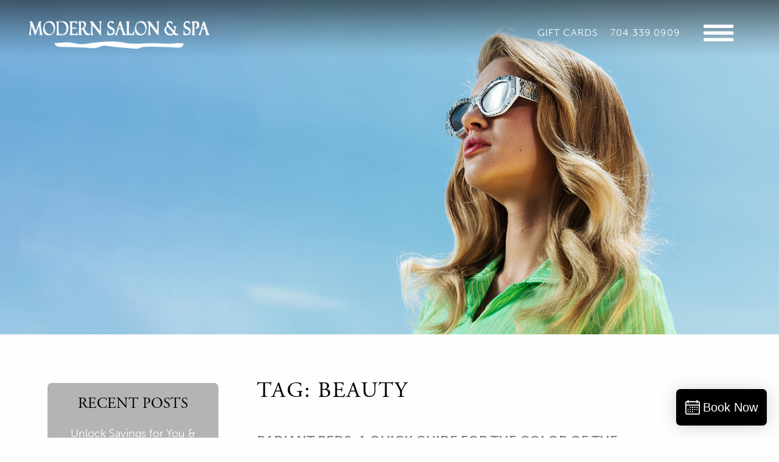

--- FILE ---
content_type: text/html; charset=UTF-8
request_url: https://modernsalonandspa.com/tag/beauty/
body_size: 15446
content:
<!doctype html><html class="no-js" lang="en-US"><head><meta charset="utf-8"><meta http-equiv="X-UA-Compatible" content="IE=edge"><meta property="og:image" content="https://modernsalonandspa.com/wp-content/uploads/2021/09/modern-meta.jpg" /><meta name="viewport" content="width=device-width, initial-scale=1.0"><meta class="foundation-mq"><link rel="pingback" href="https://modernsalonandspa.com/xmlrpc.php"><title>beauty | Modern Salon</title><style>img:is([sizes="auto" i],[sizes^="auto," i]){contain-intrinsic-size:3000px 1500px}</style><meta name="robots" content="index, follow, max-snippet:-1, max-image-preview:large, max-video-preview:-1"><link rel="canonical" href="https://modernsalonandspa.com/tag/beauty/"><meta property="og:url" content="https://modernsalonandspa.com/tag/beauty/"><meta property="og:site_name" content="Modern Salon"><meta property="og:locale" content="en_US"><meta property="og:type" content="object"><meta property="og:title" content="beauty | Modern Salon"><meta property="og:image" content="https://modernsalonandspa.com/wp-content/uploads/2021/07/cropped-favicon-modern.png"><meta property="og:image:secure_url" content="https://modernsalonandspa.com/wp-content/uploads/2021/07/cropped-favicon-modern.png"><meta property="og:image:width" content="512"><meta property="og:image:height" content="512"><meta name="twitter:card" content="summary"><meta name="twitter:title" content="beauty | Modern Salon"><link rel='dns-prefetch' href='//booking-widget.phorestcdn.com' /><link rel='dns-prefetch' href='//cdnjs.cloudflare.com' /><link rel='dns-prefetch' href='//use.typekit.net' /><link rel="alternate" type="application/rss+xml" title="Modern Salon &raquo; Feed" href="https://modernsalonandspa.com/feed/" /><link rel="alternate" type="application/rss+xml" title="Modern Salon &raquo; Comments Feed" href="https://modernsalonandspa.com/comments/feed/" /><link rel="alternate" type="application/rss+xml" title="Modern Salon &raquo; beauty Tag Feed" href="https://modernsalonandspa.com/tag/beauty/feed/" /><script src="//www.googletagmanager.com/gtag/js?id=G-FCWC78F27X"  data-cfasync="false" data-wpfc-render="false" type="text/javascript" async></script><script data-cfasync="false" data-wpfc-render="false" type="text/javascript">var mi_version = '9.11.1';var mi_track_user = true;var mi_no_track_reason = '';var MonsterInsightsDefaultLocations = {"page_location":"https:\/\/modernsalonandspa.com\/tag\/beauty\/"};MonsterInsightsDefaultLocations.page_location = window.location.href;if ( typeof MonsterInsightsPrivacyGuardFilter === 'function' ) {var MonsterInsightsLocations = (typeof MonsterInsightsExcludeQuery === 'object') ? MonsterInsightsPrivacyGuardFilter( MonsterInsightsExcludeQuery ) : MonsterInsightsPrivacyGuardFilter( MonsterInsightsDefaultLocations );} else {var MonsterInsightsLocations = (typeof MonsterInsightsExcludeQuery === 'object') ? MonsterInsightsExcludeQuery : MonsterInsightsDefaultLocations;}var disableStrs = [
'ga-disable-G-FCWC78F27X',];
function __gtagTrackerIsOptedOut() {for (var index = 0; index < disableStrs.length; index++) {if (document.cookie.indexOf(disableStrs[index] + '=true') > -1) {return true;}}return false;}
if (__gtagTrackerIsOptedOut()) {for (var index = 0; index < disableStrs.length; index++) {window[disableStrs[index]] = true;}}
function __gtagTrackerOptout() {for (var index = 0; index < disableStrs.length; index++) {document.cookie = disableStrs[index] + '=true; expires=Thu, 31 Dec 2099 23:59:59 UTC; path=/';window[disableStrs[index]] = true;}}if ('undefined' === typeof gaOptout) {function gaOptout() {__gtagTrackerOptout();}}window.dataLayer = window.dataLayer || [];window.MonsterInsightsDualTracker = {helpers: {},trackers: {},};if (mi_track_user) {function __gtagDataLayer() {dataLayer.push(arguments);}function __gtagTracker(type, name, parameters) {if (!parameters) {parameters = {};}if (parameters.send_to) {__gtagDataLayer.apply(null, arguments);return;}if (type === 'event') {parameters.send_to = monsterinsights_frontend.v4_id;var hookName = name;if (typeof parameters['event_category'] !== 'undefined') {hookName = parameters['event_category'] + ':' + name;}if (typeof MonsterInsightsDualTracker.trackers[hookName] !== 'undefined') {MonsterInsightsDualTracker.trackers[hookName](parameters);} else {__gtagDataLayer('event', name, parameters);}} else {__gtagDataLayer.apply(null, arguments);}}__gtagTracker('js', new Date());__gtagTracker('set', {'developer_id.dZGIzZG': true,});if ( MonsterInsightsLocations.page_location ) {__gtagTracker('set', MonsterInsightsLocations);}__gtagTracker('config', 'G-FCWC78F27X', {"forceSSL":"true","link_attribution":"true"} );window.gtag = __gtagTracker;(function () {

var noopfn = function () {return null;};var newtracker = function () {return new Tracker();};var Tracker = function () {return null;};var p = Tracker.prototype;p.get = noopfn;p.set = noopfn;p.send = function () {var args = Array.prototype.slice.call(arguments);args.unshift('send');__gaTracker.apply(null, args);};var __gaTracker = function () {var len = arguments.length;if (len === 0) {return;}var f = arguments[len - 1];if (typeof f !== 'object' || f === null || typeof f.hitCallback !== 'function') {if ('send' === arguments[0]) {var hitConverted, hitObject = false, action;if ('event' === arguments[1]) {if ('undefined' !== typeof arguments[3]) {hitObject = {'eventAction': arguments[3],'eventCategory': arguments[2],'eventLabel': arguments[4],'value': arguments[5] ? arguments[5] : 1,}}}if ('pageview' === arguments[1]) {if ('undefined' !== typeof arguments[2]) {hitObject = {'eventAction': 'page_view','page_path': arguments[2],}}}if (typeof arguments[2] === 'object') {hitObject = arguments[2];}if (typeof arguments[5] === 'object') {Object.assign(hitObject, arguments[5]);}if ('undefined' !== typeof arguments[1].hitType) {hitObject = arguments[1];if ('pageview' === hitObject.hitType) {hitObject.eventAction = 'page_view';}}if (hitObject) {action = 'timing' === arguments[1].hitType ? 'timing_complete' : hitObject.eventAction;hitConverted = mapArgs(hitObject);__gtagTracker('event', action, hitConverted);}}return;}function mapArgs(args) {var arg, hit = {};var gaMap = {'eventCategory': 'event_category','eventAction': 'event_action','eventLabel': 'event_label','eventValue': 'event_value','nonInteraction': 'non_interaction','timingCategory': 'event_category','timingVar': 'name','timingValue': 'value','timingLabel': 'event_label','page': 'page_path','location': 'page_location','title': 'page_title','referrer' : 'page_referrer',};for (arg in args) {if (!(!args.hasOwnProperty(arg) || !gaMap.hasOwnProperty(arg))) {hit[gaMap[arg]] = args[arg];} else {hit[arg] = args[arg];}}return hit;}try {f.hitCallback();} catch (ex) {}};__gaTracker.create = newtracker;__gaTracker.getByName = newtracker;__gaTracker.getAll = function () {return [];};__gaTracker.remove = noopfn;__gaTracker.loaded = true;window['__gaTracker'] = __gaTracker;})();} else {console.log("");(function () {function __gtagTracker() {return null;}window['__gtagTracker'] = __gtagTracker;window['gtag'] = __gtagTracker;})();}</script><link rel='stylesheet' id='sbi_styles-css' href='https://modernsalonandspa.com/wp-content/plugins/instagram-feed/css/sbi-styles.min.css?ver=6.10.0' type='text/css' media='all' /><link rel='stylesheet' id='wp-block-library-css' href='https://modernsalonandspa.com/wp-includes/css/dist/block-library/style.min.css?ver=6.8.3' type='text/css' media='all' /><style id='classic-theme-styles-inline-css' type='text/css'>.wp-block-button__link{color:#fff;background-color:#32373c;border-radius:9999px;box-shadow:none;text-decoration:none;padding:calc(.667em + 2px) calc(1.333em + 2px);font-size:1.125em}.wp-block-file__button{background:#32373c;color:#fff;text-decoration:none}</style><link rel='stylesheet' id='wp-components-css' href='https://modernsalonandspa.com/wp-includes/css/dist/components/style.min.css?ver=6.8.3' type='text/css' media='all' /><link rel='stylesheet' id='wp-preferences-css' href='https://modernsalonandspa.com/wp-includes/css/dist/preferences/style.min.css?ver=6.8.3' type='text/css' media='all' /><link rel='stylesheet' id='wp-block-editor-css' href='https://modernsalonandspa.com/wp-includes/css/dist/block-editor/style.min.css?ver=6.8.3' type='text/css' media='all' /><link rel='stylesheet' id='popup-maker-block-library-style-css' href='https://modernsalonandspa.com/wp-content/plugins/popup-maker/dist/packages/block-library-style.css?ver=dbea705cfafe089d65f1' type='text/css' media='all' /><style id='global-styles-inline-css' type='text/css'>:root{--wp--preset--aspect-ratio--square:1;--wp--preset--aspect-ratio--4-3:4/3;--wp--preset--aspect-ratio--3-4:3/4;--wp--preset--aspect-ratio--3-2:3/2;--wp--preset--aspect-ratio--2-3:2/3;--wp--preset--aspect-ratio--16-9:16/9;--wp--preset--aspect-ratio--9-16:9/16;--wp--preset--color--black:#000000;--wp--preset--color--cyan-bluish-gray:#abb8c3;--wp--preset--color--white:#ffffff;--wp--preset--color--pale-pink:#f78da7;--wp--preset--color--vivid-red:#cf2e2e;--wp--preset--color--luminous-vivid-orange:#ff6900;--wp--preset--color--luminous-vivid-amber:#fcb900;--wp--preset--color--light-green-cyan:#7bdcb5;--wp--preset--color--vivid-green-cyan:#00d084;--wp--preset--color--pale-cyan-blue:#8ed1fc;--wp--preset--color--vivid-cyan-blue:#0693e3;--wp--preset--color--vivid-purple:#9b51e0;--wp--preset--gradient--vivid-cyan-blue-to-vivid-purple:linear-gradient(135deg,rgba(6,147,227,1) 0%,rgb(155,81,224) 100%);--wp--preset--gradient--light-green-cyan-to-vivid-green-cyan:linear-gradient(135deg,rgb(122,220,180) 0%,rgb(0,208,130) 100%);--wp--preset--gradient--luminous-vivid-amber-to-luminous-vivid-orange:linear-gradient(135deg,rgba(252,185,0,1) 0%,rgba(255,105,0,1) 100%);--wp--preset--gradient--luminous-vivid-orange-to-vivid-red:linear-gradient(135deg,rgba(255,105,0,1) 0%,rgb(207,46,46) 100%);--wp--preset--gradient--very-light-gray-to-cyan-bluish-gray:linear-gradient(135deg,rgb(238,238,238) 0%,rgb(169,184,195) 100%);--wp--preset--gradient--cool-to-warm-spectrum:linear-gradient(135deg,rgb(74,234,220) 0%,rgb(151,120,209) 20%,rgb(207,42,186) 40%,rgb(238,44,130) 60%,rgb(251,105,98) 80%,rgb(254,248,76) 100%);--wp--preset--gradient--blush-light-purple:linear-gradient(135deg,rgb(255,206,236) 0%,rgb(152,150,240) 100%);--wp--preset--gradient--blush-bordeaux:linear-gradient(135deg,rgb(254,205,165) 0%,rgb(254,45,45) 50%,rgb(107,0,62) 100%);--wp--preset--gradient--luminous-dusk:linear-gradient(135deg,rgb(255,203,112) 0%,rgb(199,81,192) 50%,rgb(65,88,208) 100%);--wp--preset--gradient--pale-ocean:linear-gradient(135deg,rgb(255,245,203) 0%,rgb(182,227,212) 50%,rgb(51,167,181) 100%);--wp--preset--gradient--electric-grass:linear-gradient(135deg,rgb(202,248,128) 0%,rgb(113,206,126) 100%);--wp--preset--gradient--midnight:linear-gradient(135deg,rgb(2,3,129) 0%,rgb(40,116,252) 100%);--wp--preset--font-size--small:13px;--wp--preset--font-size--medium:20px;--wp--preset--font-size--large:36px;--wp--preset--font-size--x-large:42px;--wp--preset--spacing--20:0.44rem;--wp--preset--spacing--30:0.67rem;--wp--preset--spacing--40:1rem;--wp--preset--spacing--50:1.5rem;--wp--preset--spacing--60:2.25rem;--wp--preset--spacing--70:3.38rem;--wp--preset--spacing--80:5.06rem;--wp--preset--shadow--natural:6px 6px 9px rgba(0,0,0,0.2);--wp--preset--shadow--deep:12px 12px 50px rgba(0,0,0,0.4);--wp--preset--shadow--sharp:6px 6px 0px rgba(0,0,0,0.2);--wp--preset--shadow--outlined:6px 6px 0px -3px rgba(255,255,255,1),6px 6px rgba(0,0,0,1);--wp--preset--shadow--crisp:6px 6px 0px rgba(0,0,0,1)}:where(.is-layout-flex){gap:0.5em}:where(.is-layout-grid){gap:0.5em}body .is-layout-flex{display:flex}.is-layout-flex{flex-wrap:wrap;align-items:center}.is-layout-flex >:is(*,div){margin:0}body .is-layout-grid{display:grid}.is-layout-grid >:is(*,div){margin:0}:where(.wp-block-columns.is-layout-flex){gap:2em}:where(.wp-block-columns.is-layout-grid){gap:2em}:where(.wp-block-post-template.is-layout-flex){gap:1.25em}:where(.wp-block-post-template.is-layout-grid){gap:1.25em}.has-black-color{color:var(--wp--preset--color--black) !important}.has-cyan-bluish-gray-color{color:var(--wp--preset--color--cyan-bluish-gray) !important}.has-white-color{color:var(--wp--preset--color--white) !important}.has-pale-pink-color{color:var(--wp--preset--color--pale-pink) !important}.has-vivid-red-color{color:var(--wp--preset--color--vivid-red) !important}.has-luminous-vivid-orange-color{color:var(--wp--preset--color--luminous-vivid-orange) !important}.has-luminous-vivid-amber-color{color:var(--wp--preset--color--luminous-vivid-amber) !important}.has-light-green-cyan-color{color:var(--wp--preset--color--light-green-cyan) !important}.has-vivid-green-cyan-color{color:var(--wp--preset--color--vivid-green-cyan) !important}.has-pale-cyan-blue-color{color:var(--wp--preset--color--pale-cyan-blue) !important}.has-vivid-cyan-blue-color{color:var(--wp--preset--color--vivid-cyan-blue) !important}.has-vivid-purple-color{color:var(--wp--preset--color--vivid-purple) !important}.has-black-background-color{background-color:var(--wp--preset--color--black) !important}.has-cyan-bluish-gray-background-color{background-color:var(--wp--preset--color--cyan-bluish-gray) !important}.has-white-background-color{background-color:var(--wp--preset--color--white) !important}.has-pale-pink-background-color{background-color:var(--wp--preset--color--pale-pink) !important}.has-vivid-red-background-color{background-color:var(--wp--preset--color--vivid-red) !important}.has-luminous-vivid-orange-background-color{background-color:var(--wp--preset--color--luminous-vivid-orange) !important}.has-luminous-vivid-amber-background-color{background-color:var(--wp--preset--color--luminous-vivid-amber) !important}.has-light-green-cyan-background-color{background-color:var(--wp--preset--color--light-green-cyan) !important}.has-vivid-green-cyan-background-color{background-color:var(--wp--preset--color--vivid-green-cyan) !important}.has-pale-cyan-blue-background-color{background-color:var(--wp--preset--color--pale-cyan-blue) !important}.has-vivid-cyan-blue-background-color{background-color:var(--wp--preset--color--vivid-cyan-blue) !important}.has-vivid-purple-background-color{background-color:var(--wp--preset--color--vivid-purple) !important}.has-black-border-color{border-color:var(--wp--preset--color--black) !important}.has-cyan-bluish-gray-border-color{border-color:var(--wp--preset--color--cyan-bluish-gray) !important}.has-white-border-color{border-color:var(--wp--preset--color--white) !important}.has-pale-pink-border-color{border-color:var(--wp--preset--color--pale-pink) !important}.has-vivid-red-border-color{border-color:var(--wp--preset--color--vivid-red) !important}.has-luminous-vivid-orange-border-color{border-color:var(--wp--preset--color--luminous-vivid-orange) !important}.has-luminous-vivid-amber-border-color{border-color:var(--wp--preset--color--luminous-vivid-amber) !important}.has-light-green-cyan-border-color{border-color:var(--wp--preset--color--light-green-cyan) !important}.has-vivid-green-cyan-border-color{border-color:var(--wp--preset--color--vivid-green-cyan) !important}.has-pale-cyan-blue-border-color{border-color:var(--wp--preset--color--pale-cyan-blue) !important}.has-vivid-cyan-blue-border-color{border-color:var(--wp--preset--color--vivid-cyan-blue) !important}.has-vivid-purple-border-color{border-color:var(--wp--preset--color--vivid-purple) !important}.has-vivid-cyan-blue-to-vivid-purple-gradient-background{background:var(--wp--preset--gradient--vivid-cyan-blue-to-vivid-purple) !important}.has-light-green-cyan-to-vivid-green-cyan-gradient-background{background:var(--wp--preset--gradient--light-green-cyan-to-vivid-green-cyan) !important}.has-luminous-vivid-amber-to-luminous-vivid-orange-gradient-background{background:var(--wp--preset--gradient--luminous-vivid-amber-to-luminous-vivid-orange) !important}.has-luminous-vivid-orange-to-vivid-red-gradient-background{background:var(--wp--preset--gradient--luminous-vivid-orange-to-vivid-red) !important}.has-very-light-gray-to-cyan-bluish-gray-gradient-background{background:var(--wp--preset--gradient--very-light-gray-to-cyan-bluish-gray) !important}.has-cool-to-warm-spectrum-gradient-background{background:var(--wp--preset--gradient--cool-to-warm-spectrum) !important}.has-blush-light-purple-gradient-background{background:var(--wp--preset--gradient--blush-light-purple) !important}.has-blush-bordeaux-gradient-background{background:var(--wp--preset--gradient--blush-bordeaux) !important}.has-luminous-dusk-gradient-background{background:var(--wp--preset--gradient--luminous-dusk) !important}.has-pale-ocean-gradient-background{background:var(--wp--preset--gradient--pale-ocean) !important}.has-electric-grass-gradient-background{background:var(--wp--preset--gradient--electric-grass) !important}.has-midnight-gradient-background{background:var(--wp--preset--gradient--midnight) !important}.has-small-font-size{font-size:var(--wp--preset--font-size--small) !important}.has-medium-font-size{font-size:var(--wp--preset--font-size--medium) !important}.has-large-font-size{font-size:var(--wp--preset--font-size--large) !important}.has-x-large-font-size{font-size:var(--wp--preset--font-size--x-large) !important}:where(.wp-block-post-template.is-layout-flex){gap:1.25em}:where(.wp-block-post-template.is-layout-grid){gap:1.25em}:where(.wp-block-columns.is-layout-flex){gap:2em}:where(.wp-block-columns.is-layout-grid){gap:2em}:root:where(.wp-block-pullquote){font-size:1.5em;line-height:1.6}</style><link rel='stylesheet' id='service-styles-css' href='https://modernsalonandspa.com/wp-content/plugins/im-services/css/styles.css?ver=1.0' type='text/css' media='all' /><link rel='stylesheet' id='imteam-css-css' href='https://modernsalonandspa.com/wp-content/plugins/im-teampage/func/../assets/team.css?ver=6.8.3' type='text/css' media='all' /><link rel='stylesheet' id='fancybox-css-css' href='https://modernsalonandspa.com/wp-content/plugins/im-teampage/func/../assets/jquery.fancybox.min.css?ver=6.8.3' type='text/css' media='all' /><link rel='stylesheet' id='grw-public-main-css-css' href='https://modernsalonandspa.com/wp-content/plugins/widget-google-reviews/assets/css/public-main.css?ver=6.9.1' type='text/css' media='all' /><link rel='stylesheet' id='parent-style-css' href='https://modernsalonandspa.com/wp-content/themes/Imaginal-Master/assets/css/style.min.css?ver=6.8.3' type='text/css' media='all' /><link rel='stylesheet' id='child-layout-css' href='https://modernsalonandspa.com/wp-content/themes/Imaginal-Child-09/assets/css/style.min.css?ver=6.8.3' type='text/css' media='all' /><link rel='stylesheet' id='child-style-css' href='https://modernsalonandspa.com/wp-content/themes/Imaginal-Child-09/style.css?ver=1.0.11' type='text/css' media='all' /><link rel='stylesheet' id='font-primary-css' href='https://use.typekit.net/btm5ghr.css?ver=6.8.3' type='text/css' media='all' /><link rel='stylesheet' id='font-h1h3-css' href='https://use.typekit.net/vxg6pbj.css?ver=6.8.3' type='text/css' media='all' /><link rel='stylesheet' id='font-h2h4-css' href='https://use.typekit.net/vxg6pbj.css?ver=6.8.3' type='text/css' media='all' /><link rel='stylesheet' id='theme-css-css' href='https://modernsalonandspa.com/wp-content/themes/Imaginal-Master/assets/css/im-theme-styles.css' type='text/css' media='all' /><link rel='stylesheet' id='wp-featherlight-css' href='https://modernsalonandspa.com/wp-content/plugins/wp-featherlight/css/wp-featherlight.min.css?ver=1.3.4' type='text/css' media='all' /><script type="text/javascript" src="https://modernsalonandspa.com/wp-content/plugins/google-analytics-for-wordpress/assets/js/frontend-gtag.min.js?ver=9.11.1" id="monsterinsights-frontend-script-js" async="async" data-wp-strategy="async"></script><script data-cfasync="false" data-wpfc-render="false" type="text/javascript" id='monsterinsights-frontend-script-js-extra'>var monsterinsights_frontend = {"js_events_tracking":"true","download_extensions":"doc,pdf,ppt,zip,xls,docx,pptx,xlsx","inbound_paths":"[{\"path\":\"\\\/go\\\/\",\"label\":\"affiliate\"},{\"path\":\"\\\/recommend\\\/\",\"label\":\"affiliate\"}]","home_url":"https:\/\/modernsalonandspa.com","hash_tracking":"false","v4_id":"G-FCWC78F27X"};</script><script type="text/javascript" src="https://modernsalonandspa.com/wp-includes/js/jquery/jquery.min.js?ver=3.7.1" id="jquery-core-js"></script><script type="text/javascript" src="https://modernsalonandspa.com/wp-includes/js/jquery/jquery-migrate.min.js?ver=3.4.1" id="jquery-migrate-js"></script><script type="text/javascript" defer="defer" src="https://modernsalonandspa.com/wp-content/plugins/widget-google-reviews/assets/js/public-main.js?ver=6.9.1" id="grw-public-main-js-js"></script><link rel="next" href="https://modernsalonandspa.com/tag/beauty/page/2/"><link rel="https://api.w.org/" href="https://modernsalonandspa.com/wp-json/" /><link rel="alternate" title="JSON" type="application/json" href="https://modernsalonandspa.com/wp-json/wp/v2/tags/38" /><script>(function(w,d,s,l,i){w[l]=w[l]||[];w[l].push({'gtm.start':
new Date().getTime(),event:'gtm.js'});var f=d.getElementsByTagName(s)[0],j=d.createElement(s),dl=l!='dataLayer'?'&l='+l:'';j.async=true;j.src=
'https://www.googletagmanager.com/gtm.js?id='+i+dl;f.parentNode.insertBefore(j,f);
})(window,document,'script','dataLayer','GTM-5JHTLFS7');</script><link rel="icon" href="https://modernsalonandspa.com/wp-content/uploads/2021/07/cropped-favicon-modern-32x32.png" sizes="32x32" /><link rel="icon" href="https://modernsalonandspa.com/wp-content/uploads/2021/07/cropped-favicon-modern-192x192.png" sizes="192x192" /><link rel="apple-touch-icon" href="https://modernsalonandspa.com/wp-content/uploads/2021/07/cropped-favicon-modern-180x180.png" /><meta name="msapplication-TileImage" content="https://modernsalonandspa.com/wp-content/uploads/2021/07/cropped-favicon-modern-270x270.png" /><link href="https://maxcdn.bootstrapcdn.com/font-awesome/4.7.0/css/font-awesome.min.css" rel="stylesheet" integrity="sha384-wvfXpqpZZVQGK6TAh5PVlGOfQNHSoD2xbE+QkPxCAFlNEevoEH3Sl0sibVcOQVnN" crossorigin="anonymous">  <style></style><script async src="https://www.googletagmanager.com/gtag/js?id=UA-55588432-1"></script><script>window.dataLayer = window.dataLayer || [];function gtag(){dataLayer.push(arguments);}gtag('js', new Date());gtag('config', 'UA-55588432-1');</script><script>!function(f,b,e,v,n,t,s)
{if(f.fbq)return;n=f.fbq=function(){n.callMethod?
n.callMethod.apply(n,arguments):n.queue.push(arguments)};if(!f._fbq)f._fbq=n;n.push=n;n.loaded=!0;n.version='2.0';n.queue=[];t=b.createElement(e);t.async=!0;t.src=v;s=b.getElementsByTagName(e)[0];s.parentNode.insertBefore(t,s)}(window,document,'script','https://connect.facebook.net/en_US/fbevents.js');
fbq('init', '5421438077906793');fbq('track', 'PageView');</script><noscript><img height="1" width="1" src="https://www.facebook.com/tr?id=5421438077906793&ev=PageView
&noscript=1"/></noscript></head><body data-rsssl=1 class="archive tag tag-beauty tag-38 wp-theme-Imaginal-Master wp-child-theme-Imaginal-Child-09 wp-featherlight-captions"><div class="off-canvas-wrapper"><div class="off-canvas position-right" id="offCanvasLeftOverlap" data-off-canvas data-transition="overlap"><div class="Nav-header-wrap"><div id="headerlinks" class="medium-8"><div id="custom_html-2" class="widget_text widget_custom_html"><div class="textwidget custom-html-widget"><a class="no-show" target="_blank" href="https://gift-cards.phorest.com/salons/modernsalonspa1">Gift Cards</a><a href="tel:7043390909">704.339.0909</a></div></div></div><div id="closemenu" class="medium-1"><ul class="menu"><li><a data-toggle="offCanvasLeftOverlap"><i class="fa fa-2x fa-close"></i></a></li></ul></div></div><br clear="all" /><ul id="menu-primary-nav" class="vertical menu" data-accordion-menu><li id="menu-item-1180" class="menu-item menu-item-type-post_type menu-item-object-page menu-item-has-children menu-item-1180"><a href="https://modernsalonandspa.com/services/salon/" title="Services at Modern Salon in Charlotte + Huntersville, NC">Services</a><ul class="vertical menu"><li id="menu-item-1178" class="menu-item menu-item-type-post_type menu-item-object-page menu-item-1178"><a href="https://modernsalonandspa.com/services/salon/" title="Salon Services at Modern Salon in Charlotte + Huntersville, NC">Salon</a></li><li id="menu-item-1179" class="menu-item menu-item-type-post_type menu-item-object-page menu-item-1179"><a href="https://modernsalonandspa.com/services/spa/" title="Spa Services at Modern Salon in Charlotte + Huntersville, NC">Spa</a></li><li id="menu-item-1220" class="menu-item menu-item-type-post_type menu-item-object-page menu-item-1220"><a href="https://modernsalonandspa.com/services/is-this-service-right-for-you/" title="Is this service right for you? at Modern Salon in Charlotte + Huntersville, NC">Is this service right for you?</a></li><li id="menu-item-1223" class="menu-item menu-item-type-post_type menu-item-object-page menu-item-1223"><a href="https://modernsalonandspa.com/services/be-a-model/" title="Be a Model at Modern Salon in Charlotte + Huntersville, NC">Be a Model</a></li><li id="menu-item-1804" class="menu-item menu-item-type-post_type menu-item-object-page menu-item-1804"><a href="https://modernsalonandspa.com/services/policies/" title="Policies at Modern Salon in Charlotte + Huntersville, NC">Policies</a></li></ul></li><li id="menu-item-1153" class="menu-item menu-item-type-post_type menu-item-object-page menu-item-has-children menu-item-1153"><a href="https://modernsalonandspa.com/about/" title="About Modern Salon in Charlotte + Huntersville, NC">About</a><ul class="vertical menu"><li id="menu-item-1154" class="menu-item menu-item-type-post_type menu-item-object-page menu-item-1154"><a href="https://modernsalonandspa.com/about/" title="About Modern Salon in Charlotte + Huntersville, NC">About</a></li><li id="menu-item-1176" class="menu-item menu-item-type-post_type menu-item-object-page menu-item-1176"><a href="https://modernsalonandspa.com/about/meet-the-team/" title="Meet the Team at Modern Salon in Charlotte + Huntersville, NC">Meet the Team</a></li><li id="menu-item-1174" class="menu-item menu-item-type-post_type menu-item-object-page menu-item-1174"><a href="https://modernsalonandspa.com/about/join-the-team/" title="Join the Team at Modern Salon in Charlotte + Huntersville, NC">Join the Team</a></li><li id="menu-item-1173" class="menu-item menu-item-type-post_type menu-item-object-page current_page_parent menu-item-1173"><a href="https://modernsalonandspa.com/about/blog/" title="Blog at Modern Salon in Charlotte + Huntersville, NC">Blog</a></li><li id="menu-item-1755" class="menu-item menu-item-type-post_type menu-item-object-page menu-item-1755"><a href="https://modernsalonandspa.com/press/" title="Press at Modern Salon in Charlotte + Huntersville, NC">Press</a></li><li id="menu-item-1778" class="menu-item menu-item-type-post_type menu-item-object-page menu-item-1778"><a href="https://modernsalonandspa.com/about/contact-us/" title="Contact Us at Modern Salon in Charlotte + Huntersville, NC">Contact Us</a></li></ul></li><li id="menu-item-1225" class="menu-item menu-item-type-custom menu-item-object-custom menu-item-has-children menu-item-1225"><a href="#" title="Rewards &#038; Offers at Modern Salon in Charlotte + Huntersville, NC">Rewards &#038; Offers</a><ul class="vertical menu"><li id="menu-item-1162" class="menu-item menu-item-type-post_type menu-item-object-page menu-item-1162"><a href="https://modernsalonandspa.com/new-guest-offer/" title="New Guest Offer at Modern Salon in Charlotte + Huntersville, NC">New Guest Offer</a></li><li id="menu-item-1226" class="menu-item menu-item-type-post_type menu-item-object-page menu-item-1226"><a href="https://modernsalonandspa.com/modern-loyalty-program/" title="Modern Loyalty Program at Modern Salon in Charlotte + Huntersville, NC">Modern Loyalty Treat Card Program</a></li></ul></li><li id="menu-item-1227" class="menu-item menu-item-type-custom menu-item-object-custom menu-item-has-children menu-item-1227"><a href="#" title="Products at Modern Salon in Charlotte + Huntersville, NC">Products</a><ul class="vertical menu"><li id="menu-item-1229" class="menu-item menu-item-type-post_type menu-item-object-page menu-item-1229"><a href="https://modernsalonandspa.com/organethic-pure-care/" title="Organethic Pure Care at Modern Salon in Charlotte + Huntersville, NC">Organethic Pure Care</a></li><li id="menu-item-1228" class="menu-item menu-item-type-post_type menu-item-object-page menu-item-1228"><a href="https://modernsalonandspa.com/evo-hair-products/" title="Evo Hair Products at Modern Salon in Charlotte + Huntersville, NC">Evo Hair Products</a></li></ul></li><li id="menu-item-1739" class="menu-item menu-item-type-post_type menu-item-object-page menu-item-has-children menu-item-1739"><a href="https://modernsalonandspa.com/about/reviews/phillips-place/" title="Reviews at Modern Salon in Charlotte + Huntersville, NC">Reviews</a><ul class="vertical menu"><li id="menu-item-1741" class="menu-item menu-item-type-post_type menu-item-object-page menu-item-1741"><a href="https://modernsalonandspa.com/about/reviews/phillips-place/" title="Phillips Place at Modern Salon in Charlotte + Huntersville, NC">Phillips Place</a></li><li id="menu-item-1737" class="menu-item menu-item-type-post_type menu-item-object-page menu-item-1737"><a href="https://modernsalonandspa.com/about/reviews/birkdale-village/" title="Birkdale Village at Modern Salon in Charlotte + Huntersville, NC">Birkdale Village</a></li><li id="menu-item-1740" class="menu-item menu-item-type-post_type menu-item-object-page menu-item-1740"><a href="https://modernsalonandspa.com/about/reviews/waverly/" title="Waverly at Modern Salon in Charlotte + Huntersville, NC">Waverly</a></li></ul></li><li id="menu-item-1230" class="menu-item menu-item-type-custom menu-item-object-custom menu-item-has-children menu-item-1230"><a href="#" title="Locations of Modern Salon in Charlotte + Huntersville, NC">Locations</a><ul class="vertical menu"><li id="menu-item-905" class="menu-item menu-item-type-post_type menu-item-object-locations menu-item-905"><a href="https://modernsalonandspa.com/locations/phillips-place/" title="Phillips Place location of Modern Salon in Charlotte + Huntersville, NC">Phillips Place</a></li><li id="menu-item-1244" class="menu-item menu-item-type-post_type menu-item-object-locations menu-item-1244"><a href="https://modernsalonandspa.com/locations/birkdale-village/" title="Birkdale Village location of Modern Salon in Charlotte + Huntersville, NC">Birkdale Village</a></li><li id="menu-item-1242" class="menu-item menu-item-type-post_type menu-item-object-locations menu-item-1242"><a href="https://modernsalonandspa.com/locations/waverly/" title="Waverly location of Modern Salon in Charlotte + Huntersville, NC">Waverly</a></li></ul></li><li id="menu-item-1500" class="menu-item menu-item-type-custom menu-item-object-custom menu-item-1500"><a target="_blank" href="https://modernsalonspa.phorest.me/locations/?" title="Book Now at Modern Salon in Charlotte + Huntersville, NC">Book Now</a></li><li id="menu-item-1753" class="menu-item menu-item-type-custom menu-item-object-custom menu-item-1753"><a target="_blank" href="https://gift-cards.phorest.com/salons/modernsalonspa1" title="Gift Cards at Modern Salon in Charlotte + Huntersville, NC">Gift Cards</a></li></ul></div><div class="full reveal" id="mobileNav" data-reveal><a href="https://modernsalonandspa.com"><img class="logo" src="https://modernsalonandspa.com/wp-content/uploads/2021/06/logo.png" alt="bloginfo('name');" /> </a><button class="close-button" data-close aria-label="Close reveal" type="button"><span aria-hidden="true">&times;</span></button><ul id="menu-primary-nav-1" class="vertical menu" data-accordion-menu><li class="menu-item menu-item-type-post_type menu-item-object-page menu-item-has-children menu-item-1180"><a href="https://modernsalonandspa.com/services/salon/" title="Services at Modern Salon in Charlotte + Huntersville, NC">Services</a><ul class="vertical menu"><li class="menu-item menu-item-type-post_type menu-item-object-page menu-item-1178"><a href="https://modernsalonandspa.com/services/salon/" title="Salon Services at Modern Salon in Charlotte + Huntersville, NC">Salon</a></li><li class="menu-item menu-item-type-post_type menu-item-object-page menu-item-1179"><a href="https://modernsalonandspa.com/services/spa/" title="Spa Services at Modern Salon in Charlotte + Huntersville, NC">Spa</a></li><li class="menu-item menu-item-type-post_type menu-item-object-page menu-item-1220"><a href="https://modernsalonandspa.com/services/is-this-service-right-for-you/" title="Is this service right for you? at Modern Salon in Charlotte + Huntersville, NC">Is this service right for you?</a></li><li class="menu-item menu-item-type-post_type menu-item-object-page menu-item-1223"><a href="https://modernsalonandspa.com/services/be-a-model/" title="Be a Model at Modern Salon in Charlotte + Huntersville, NC">Be a Model</a></li><li class="menu-item menu-item-type-post_type menu-item-object-page menu-item-1804"><a href="https://modernsalonandspa.com/services/policies/" title="Policies at Modern Salon in Charlotte + Huntersville, NC">Policies</a></li></ul></li><li class="menu-item menu-item-type-post_type menu-item-object-page menu-item-has-children menu-item-1153"><a href="https://modernsalonandspa.com/about/" title="About Modern Salon in Charlotte + Huntersville, NC">About</a><ul class="vertical menu"><li class="menu-item menu-item-type-post_type menu-item-object-page menu-item-1154"><a href="https://modernsalonandspa.com/about/" title="About Modern Salon in Charlotte + Huntersville, NC">About</a></li><li class="menu-item menu-item-type-post_type menu-item-object-page menu-item-1176"><a href="https://modernsalonandspa.com/about/meet-the-team/" title="Meet the Team at Modern Salon in Charlotte + Huntersville, NC">Meet the Team</a></li><li class="menu-item menu-item-type-post_type menu-item-object-page menu-item-1174"><a href="https://modernsalonandspa.com/about/join-the-team/" title="Join the Team at Modern Salon in Charlotte + Huntersville, NC">Join the Team</a></li><li class="menu-item menu-item-type-post_type menu-item-object-page current_page_parent menu-item-1173"><a href="https://modernsalonandspa.com/about/blog/" title="Blog at Modern Salon in Charlotte + Huntersville, NC">Blog</a></li><li class="menu-item menu-item-type-post_type menu-item-object-page menu-item-1755"><a href="https://modernsalonandspa.com/press/" title="Press at Modern Salon in Charlotte + Huntersville, NC">Press</a></li><li class="menu-item menu-item-type-post_type menu-item-object-page menu-item-1778"><a href="https://modernsalonandspa.com/about/contact-us/" title="Contact Us at Modern Salon in Charlotte + Huntersville, NC">Contact Us</a></li></ul></li><li class="menu-item menu-item-type-custom menu-item-object-custom menu-item-has-children menu-item-1225"><a href="#" title="Rewards &#038; Offers at Modern Salon in Charlotte + Huntersville, NC">Rewards &#038; Offers</a><ul class="vertical menu"><li class="menu-item menu-item-type-post_type menu-item-object-page menu-item-1162"><a href="https://modernsalonandspa.com/new-guest-offer/" title="New Guest Offer at Modern Salon in Charlotte + Huntersville, NC">New Guest Offer</a></li><li class="menu-item menu-item-type-post_type menu-item-object-page menu-item-1226"><a href="https://modernsalonandspa.com/modern-loyalty-program/" title="Modern Loyalty Program at Modern Salon in Charlotte + Huntersville, NC">Modern Loyalty Treat Card Program</a></li></ul></li><li class="menu-item menu-item-type-custom menu-item-object-custom menu-item-has-children menu-item-1227"><a href="#" title="Products at Modern Salon in Charlotte + Huntersville, NC">Products</a><ul class="vertical menu"><li class="menu-item menu-item-type-post_type menu-item-object-page menu-item-1229"><a href="https://modernsalonandspa.com/organethic-pure-care/" title="Organethic Pure Care at Modern Salon in Charlotte + Huntersville, NC">Organethic Pure Care</a></li><li class="menu-item menu-item-type-post_type menu-item-object-page menu-item-1228"><a href="https://modernsalonandspa.com/evo-hair-products/" title="Evo Hair Products at Modern Salon in Charlotte + Huntersville, NC">Evo Hair Products</a></li></ul></li><li class="menu-item menu-item-type-post_type menu-item-object-page menu-item-has-children menu-item-1739"><a href="https://modernsalonandspa.com/about/reviews/phillips-place/" title="Reviews at Modern Salon in Charlotte + Huntersville, NC">Reviews</a><ul class="vertical menu"><li class="menu-item menu-item-type-post_type menu-item-object-page menu-item-1741"><a href="https://modernsalonandspa.com/about/reviews/phillips-place/" title="Phillips Place at Modern Salon in Charlotte + Huntersville, NC">Phillips Place</a></li><li class="menu-item menu-item-type-post_type menu-item-object-page menu-item-1737"><a href="https://modernsalonandspa.com/about/reviews/birkdale-village/" title="Birkdale Village at Modern Salon in Charlotte + Huntersville, NC">Birkdale Village</a></li><li class="menu-item menu-item-type-post_type menu-item-object-page menu-item-1740"><a href="https://modernsalonandspa.com/about/reviews/waverly/" title="Waverly at Modern Salon in Charlotte + Huntersville, NC">Waverly</a></li></ul></li><li class="menu-item menu-item-type-custom menu-item-object-custom menu-item-has-children menu-item-1230"><a href="#" title="Locations of Modern Salon in Charlotte + Huntersville, NC">Locations</a><ul class="vertical menu"><li class="menu-item menu-item-type-post_type menu-item-object-locations menu-item-905"><a href="https://modernsalonandspa.com/locations/phillips-place/" title="Phillips Place location of Modern Salon in Charlotte + Huntersville, NC">Phillips Place</a></li><li class="menu-item menu-item-type-post_type menu-item-object-locations menu-item-1244"><a href="https://modernsalonandspa.com/locations/birkdale-village/" title="Birkdale Village location of Modern Salon in Charlotte + Huntersville, NC">Birkdale Village</a></li><li class="menu-item menu-item-type-post_type menu-item-object-locations menu-item-1242"><a href="https://modernsalonandspa.com/locations/waverly/" title="Waverly location of Modern Salon in Charlotte + Huntersville, NC">Waverly</a></li></ul></li><li class="menu-item menu-item-type-custom menu-item-object-custom menu-item-1500"><a target="_blank" href="https://modernsalonspa.phorest.me/locations/?" title="Book Now at Modern Salon in Charlotte + Huntersville, NC">Book Now</a></li><li class="menu-item menu-item-type-custom menu-item-object-custom menu-item-1753"><a target="_blank" href="https://gift-cards.phorest.com/salons/modernsalonspa1" title="Gift Cards at Modern Salon in Charlotte + Huntersville, NC">Gift Cards</a></li></ul></div><div class="off-canvas-content" data-off-canvas-content><header class="header" role="banner"><div class="top-bar row" id="top-bar-menu"><div id="logo" class="medium-3 columns"><a href="https://modernsalonandspa.com"><img class="logo" src="https://modernsalonandspa.com/wp-content/uploads/2021/06/logo.png" alt="Modern Salon - Charlotte and Huntersville, NC" /> </a></div><div id="navigation" class="medium-8 columns Second-nav light"><div id="custom_html-2" class="widget_text widget_custom_html"><div class="textwidget custom-html-widget"><a class="no-show" target="_blank" href="https://gift-cards.phorest.com/salons/modernsalonspa1">Gift Cards</a><a href="tel:7043390909">704.339.0909</a></div></div></div><div id="menuicon" class="medium-1 columns"><ul class="menu"><li class="show-for-medium"><a data-toggle="offCanvasLeftOverlap"><i class="fa fa-2x fa-bars"></i></a></li><li class="hide-for-medium"><a data-toggle="mobileNav"><i class="fa fa-2x fa-bars"></i></a></li></ul></div></div><div id="headerimage" class=" center" style="background-image:url('https://imaginalhosting.com/wp-themes/images/img/aveda/barber/001.jpg');"></div></header><div id="content"><div id="inner-content" class="row"> <div id="sidebar" class="sidebar large-3 medium-12 columns blog-sidebar" role="complementary"><div class="opensub hide-for-large open">Menu <i class="fa fa-angle-down" aria-hidden="true"></i></div><div id="sidenav"><div id="recent-posts-3" class="widget widget_recent_entries"><h4 class="widgettitle">Recent Posts</h4><ul><li><a href="https://modernsalonandspa.com/unlock-savings-for-you-your-friends-with-our-referral-program/">Unlock Savings for You &#038; Your Friends with Our Referral Program!</a></li><li><a href="https://modernsalonandspa.com/achieve-glass-skin-the-ultimate-guide-to-radiant-smooth-complexion/">Achieve Glass Skin: The Ultimate Guide to Radiant, Smooth Complexion</a></li><li><a href="https://modernsalonandspa.com/summer-skin-prep-must-have-treatments-and-products/">Summer Skin Prep: Must-Have Treatments and Products</a></li><li><a href="https://modernsalonandspa.com/seasonal-switch-transitioning-your-beauty-routine-from-spring-to-summer/">Seasonal Switch: Transitioning Your Beauty Routine from Spring to Summer</a></li><li><a href="https://modernsalonandspa.com/discover-the-latest-beauty-trends-at-modern-salon-and-spa/">Discover the Latest Beauty Trends at Modern Salon and Spa</a></li></ul></div><div id="categories-2" class="widget widget_categories"><h4 class="widgettitle">Categories</h4><ul><li class="cat-item cat-item-86"><a href="https://modernsalonandspa.com/category/events/">Events</a></li><li class="cat-item cat-item-18"><a href="https://modernsalonandspa.com/category/modern-salon/">Modern Salon</a></li><li class="cat-item cat-item-45"><a href="https://modernsalonandspa.com/category/seasonal-hair-trends/">Seasonal Hair Trends</a></li><li class="cat-item cat-item-1"><a href="https://modernsalonandspa.com/category/uncategorized/">Uncategorized</a></li></ul></div><div id="archives-2" class="widget widget_archive"><h4 class="widgettitle">Archives</h4><ul><li><a href='https://modernsalonandspa.com/2024/05/'>May 2024</a></li><li><a href='https://modernsalonandspa.com/2024/04/'>April 2024</a></li><li><a href='https://modernsalonandspa.com/2021/11/'>November 2021</a></li><li><a href='https://modernsalonandspa.com/2021/10/'>October 2021</a></li><li><a href='https://modernsalonandspa.com/2021/07/'>July 2021</a></li><li><a href='https://modernsalonandspa.com/2021/06/'>June 2021</a></li><li><a href='https://modernsalonandspa.com/2021/04/'>April 2021</a></li><li><a href='https://modernsalonandspa.com/2020/06/'>June 2020</a></li><li><a href='https://modernsalonandspa.com/2019/05/'>May 2019</a></li><li><a href='https://modernsalonandspa.com/2019/04/'>April 2019</a></li><li><a href='https://modernsalonandspa.com/2019/03/'>March 2019</a></li><li><a href='https://modernsalonandspa.com/2018/06/'>June 2018</a></li><li><a href='https://modernsalonandspa.com/2018/05/'>May 2018</a></li><li><a href='https://modernsalonandspa.com/2018/04/'>April 2018</a></li><li><a href='https://modernsalonandspa.com/2018/03/'>March 2018</a></li><li><a href='https://modernsalonandspa.com/2018/02/'>February 2018</a></li><li><a href='https://modernsalonandspa.com/2018/01/'>January 2018</a></li><li><a href='https://modernsalonandspa.com/2017/12/'>December 2017</a></li></ul></div><div id="search-3" class="widget widget_search"><form role="search" method="get" class="search-form" action="https://modernsalonandspa.com/"><label><span class="screen-reader-text">Search for:</span><input type="search" class="search-field" placeholder="Search..." value="" name="s" title="Search for:" /></label><input type="submit" class="search-submit button" value="Search" /></form></div></div> <div id="promo-foot" class="row show-for-large" data-equalizer> <div class="promo"> <div class="photo" style="background-image: url(https://modernsalonandspa.com/wp-content/uploads/2018/02/0069-PromoButton-newguest.jpg);"></div> <div class="promo_text"><div class="promo_text"><h2><a class="promobtn" href="/new-guest-offer/">New Guest Offer</a></h2></div> </div> </div> <div class="promo"> <div class="photo" style="background-image: url(https://modernsalonandspa.com/wp-content/uploads/2018/02/0069-PromoButton-gallery.jpg);"></div> <div class="promo_text"><div class="promo_text"><h2><a class="promobtn" href="https://gift-cards.phorest.com/salons/modernsalonspa1#">Gift Cards</a></h2></div> </div> </div> <div class="promo"> <div class="photo" style="background-image: url(https://modernsalonandspa.com/wp-content/uploads/2018/02/0069-PromoButton-meetteam.jpg);"></div> <div class="promo_text"><div class="promo_text"><h2><a class="promobtn" href="/about/meet-the-team/">Meet Our Team</a></h2></div> </div> </div> </div></div> <main id="main" class="large-9 medium-12 columns" role="main"> <div id="blog-posts"> <header> <h1 class="page-title">Tag: <span>beauty</span></h1> </header> <article id="post-2248" class="post-2248 post type-post status-publish format-standard hentry category-seasonal-hair-trends tag-balayage tag-beauty tag-charlotte tag-charlotte-hair tag-clt tag-clthair tag-explore-charlotte tag-fall-vibes tag-haircolor tag-huntersville tag-modernsalonandspa tag-queencity tag-redhair" role="article"><header class="article-header"><h3><a href="https://modernsalonandspa.com/radiant-reds-a-quick-guide-for-the-color-of-the-season/" rel="bookmark" title="Radiant Reds: A quick guide for the color of the season&#8230;">Radiant Reds: A quick guide for the color of the season&#8230;</a></h3><p class="byline">Posted on November 30, 2021 - <a href="https://modernsalonandspa.com/category/seasonal-hair-trends/" rel="category tag">Seasonal Hair Trends</a></p><a href="https://modernsalonandspa.com/radiant-reds-a-quick-guide-for-the-color-of-the-season/" rel="bookmark" title="Radiant Reds: A quick guide for the color of the season&#8230;"></a></header> <section class="entry-content post-feed" itemprop="articleBody"><p>&nbsp; So, you want to go red? Whether you’ve drawn inspiration from the fall foliage or you’ve always wanted to experiment with red, this article will guide you in selecting a shade and maintaining vivid red tresses. Emily Campbell, senior stylist and color educator, shares her expertise to help you achieve the red hair of<a class="excerpt-read-more" href="https://modernsalonandspa.com/radiant-reds-a-quick-guide-for-the-color-of-the-season/" title="ReadRadiant Reds: A quick guide for the color of the season&#8230;">&#8230; Read more &raquo;</a></p><a href="https://modernsalonandspa.com/radiant-reds-a-quick-guide-for-the-color-of-the-season/" class="button button-alt">READ MORE</a></section> <footer class="article-footer"></footer>  </article>  <article id="post-2049" class="post-2049 post type-post status-publish format-standard hentry category-modern-salon tag-beauty tag-charlotte tag-day-spa tag-facial tag-gift-card tag-gift-certificate tag-hair tag-holiday-gifts tag-huntersville tag-massage tag-north-carolina tag-salon tag-shop-online tag-spa tag-waxing" role="article"><header class="article-header"><h3><a href="https://modernsalonandspa.com/fathers-day-specials-2021/" rel="bookmark" title="Father&#8217;s Day Specials 2021">Father&#8217;s Day Specials 2021</a></h3><p class="byline">Posted on June 9, 2021 - <a href="https://modernsalonandspa.com/category/modern-salon/" rel="category tag">Modern Salon</a></p><a href="https://modernsalonandspa.com/fathers-day-specials-2021/" rel="bookmark" title="Father&#8217;s Day Specials 2021"></a></header> <section class="entry-content post-feed" itemprop="articleBody"><p>Father&#8217;s Day is right around the corner. See what each of our locations is offering for that Fantastic Father in your life!</p><a href="https://modernsalonandspa.com/fathers-day-specials-2021/" class="button button-alt">READ MORE</a></section> <footer class="article-footer"></footer>  </article>  <article id="post-2045" class="post-2045 post type-post status-publish format-standard hentry category-modern-salon tag-beauty tag-charlotte tag-day-spa tag-facial tag-gift-card tag-gift-certificate tag-hair tag-holiday-gifts tag-huntersville tag-massage tag-north-carolina tag-salon tag-shop-online tag-spa tag-waxing" role="article"><header class="article-header"><h3><a href="https://modernsalonandspa.com/phillips-place-and-metropolitan-mothers-day-specials/" rel="bookmark" title="Phillips Place and Metropolitan Mother&#8217;s Day Specials">Phillips Place and Metropolitan Mother&#8217;s Day Specials</a></h3><p class="byline">Posted on April 28, 2021 - <a href="https://modernsalonandspa.com/category/modern-salon/" rel="category tag">Modern Salon</a></p><a href="https://modernsalonandspa.com/phillips-place-and-metropolitan-mothers-day-specials/" rel="bookmark" title="Phillips Place and Metropolitan Mother&#8217;s Day Specials"></a></header> <section class="entry-content post-feed" itemprop="articleBody"><p>Check out our Mother&#8217;s Day Specials for our Phillips Place and Metropolitan locations.</p><a href="https://modernsalonandspa.com/phillips-place-and-metropolitan-mothers-day-specials/" class="button button-alt">READ MORE</a></section> <footer class="article-footer"></footer>  </article>  <article id="post-2041" class="post-2041 post type-post status-publish format-standard hentry category-modern-salon tag-beauty tag-charlotte tag-day-spa tag-facial tag-gift-card tag-gift-certificate tag-hair tag-holiday-gifts tag-huntersville tag-massage tag-north-carolina tag-salon tag-shop-online tag-spa tag-waxing" role="article"><header class="article-header"><h3><a href="https://modernsalonandspa.com/birkdale-village-mothers-day-specials/" rel="bookmark" title="Birkdale Village Mother&#8217;s Day Specials">Birkdale Village Mother&#8217;s Day Specials</a></h3><p class="byline">Posted on April 28, 2021 - <a href="https://modernsalonandspa.com/category/modern-salon/" rel="category tag">Modern Salon</a></p><a href="https://modernsalonandspa.com/birkdale-village-mothers-day-specials/" rel="bookmark" title="Birkdale Village Mother&#8217;s Day Specials"></a></header> <section class="entry-content post-feed" itemprop="articleBody"><p>Check out our Birkdale Village Mother&#8217;s Day Specials! Make it a Mother&#8217;s Day to remember.</p><a href="https://modernsalonandspa.com/birkdale-village-mothers-day-specials/" class="button button-alt">READ MORE</a></section> <footer class="article-footer"></footer>  </article>  <article id="post-2037" class="post-2037 post type-post status-publish format-standard hentry category-modern-salon tag-beauty tag-charlotte tag-day-spa tag-facial tag-gift-card tag-gift-certificate tag-hair tag-holiday-gifts tag-huntersville tag-massage tag-north-carolina tag-salon tag-shop-online tag-spa tag-waxing" role="article"><header class="article-header"><h3><a href="https://modernsalonandspa.com/waverly-mothers-day-specials/" rel="bookmark" title="Waverly Mother&#8217;s Day Specials">Waverly Mother&#8217;s Day Specials</a></h3><p class="byline">Posted on April 28, 2021 - <a href="https://modernsalonandspa.com/category/modern-salon/" rel="category tag">Modern Salon</a></p><a href="https://modernsalonandspa.com/waverly-mothers-day-specials/" rel="bookmark" title="Waverly Mother&#8217;s Day Specials"></a></header> <section class="entry-content post-feed" itemprop="articleBody"><p>Looking for the perfect gift in South Charlotte for your special person on Mother&#8217;s Day? Look no further than our Pick 2 Special at our Waverly location.</p><a href="https://modernsalonandspa.com/waverly-mothers-day-specials/" class="button button-alt">READ MORE</a></section> <footer class="article-footer"></footer>  </article>  <article id="post-2033" class="post-2033 post type-post status-publish format-standard hentry category-modern-salon tag-beauty tag-charlotte tag-day-spa tag-facial tag-gift-card tag-gift-certificate tag-hair tag-holiday-gifts tag-huntersville tag-massage tag-north-carolina tag-salon tag-shop-online tag-spa tag-waxing" role="article"><header class="article-header"><h3><a href="https://modernsalonandspa.com/new-covid-19-policy-updates/" rel="bookmark" title="New Covid-19 Policy Updates">New Covid-19 Policy Updates</a></h3><p class="byline">Posted on April 23, 2021 - <a href="https://modernsalonandspa.com/category/modern-salon/" rel="category tag">Modern Salon</a></p><a href="https://modernsalonandspa.com/new-covid-19-policy-updates/" rel="bookmark" title="New Covid-19 Policy Updates"></a></header> <section class="entry-content post-feed" itemprop="articleBody"><p>Check out the updates to our Covid-19 Guidelines.</p><a href="https://modernsalonandspa.com/new-covid-19-policy-updates/" class="button button-alt">READ MORE</a></section> <footer class="article-footer"></footer>  </article>  <article id="post-2029" class="post-2029 post type-post status-publish format-standard hentry category-modern-salon tag-beauty tag-charlotte tag-day-spa tag-facial tag-gift-card tag-gift-certificate tag-hair tag-holiday-gifts tag-huntersville tag-massage tag-north-carolina tag-salon tag-shop-online tag-spa tag-waxing" role="article"><header class="article-header"><h3><a href="https://modernsalonandspa.com/covid-19-update-2/" rel="bookmark" title="Covid-19 Update 2">Covid-19 Update 2</a></h3><p class="byline">Posted on June 19, 2020 - <a href="https://modernsalonandspa.com/category/modern-salon/" rel="category tag">Modern Salon</a></p><a href="https://modernsalonandspa.com/covid-19-update-2/" rel="bookmark" title="Covid-19 Update 2"></a></header> <section class="entry-content post-feed" itemprop="articleBody"><p>Please read through the Covid-19 guidelines and restrictions before your appointment.</p><a href="https://modernsalonandspa.com/covid-19-update-2/" class="button button-alt">READ MORE</a></section> <footer class="article-footer"></footer>  </article>  <article id="post-2025" class="post-2025 post type-post status-publish format-standard hentry category-modern-salon tag-beauty tag-charlotte tag-day-spa tag-facial tag-gift-card tag-gift-certificate tag-hair tag-holiday-gifts tag-huntersville tag-massage tag-north-carolina tag-salon tag-shop-online tag-spa tag-waxing" role="article"><header class="article-header"><h3><a href="https://modernsalonandspa.com/covid-19-update-what-specifically-has-changed/" rel="bookmark" title="Covid-19 Update &#8211; What specifically has changed?">Covid-19 Update &#8211; What specifically has changed?</a></h3><p class="byline">Posted on June 5, 2020 - <a href="https://modernsalonandspa.com/category/modern-salon/" rel="category tag">Modern Salon</a></p><a href="https://modernsalonandspa.com/covid-19-update-what-specifically-has-changed/" rel="bookmark" title="Covid-19 Update &#8211; What specifically has changed?"></a></header> <section class="entry-content post-feed" itemprop="articleBody"><p>Update to current guidelines</p><a href="https://modernsalonandspa.com/covid-19-update-what-specifically-has-changed/" class="button button-alt">READ MORE</a></section> <footer class="article-footer"></footer>  </article>  <article id="post-2021" class="post-2021 post type-post status-publish format-standard hentry category-modern-salon tag-beauty tag-charlotte tag-day-spa tag-facial tag-gift-card tag-gift-certificate tag-hair tag-holiday-gifts tag-huntersville tag-massage tag-north-carolina tag-salon tag-shop-online tag-spa tag-waxing" role="article"><header class="article-header"><h3><a href="https://modernsalonandspa.com/covid-19-and-modern-salon-and-spa/" rel="bookmark" title="Covid-19 and Modern Salon and Spa">Covid-19 and Modern Salon and Spa</a></h3><p class="byline">Posted on June 4, 2020 - <a href="https://modernsalonandspa.com/category/modern-salon/" rel="category tag">Modern Salon</a></p><a href="https://modernsalonandspa.com/covid-19-and-modern-salon-and-spa/" rel="bookmark" title="Covid-19 and Modern Salon and Spa"></a></header> <section class="entry-content post-feed" itemprop="articleBody"><p>Please read through the below list of guidelines and procedures. Modern Salon and Spa&#8217;s goal is to keep you healthy, safe, and beautiful. We appreciate your patience during this time.</p><a href="https://modernsalonandspa.com/covid-19-and-modern-salon-and-spa/" class="button button-alt">READ MORE</a></section> <footer class="article-footer"></footer>  </article>  <article id="post-1996" class="post-1996 post type-post status-publish format-standard has-post-thumbnail hentry category-modern-salon tag-beauty tag-charlotte tag-day-spa tag-facial tag-gift-card tag-gift-certificate tag-hair tag-holiday-gifts tag-huntersville tag-massage tag-north-carolina tag-salon tag-shop-online tag-spa tag-waxing" role="article"><header class="article-header"><h3><a href="https://modernsalonandspa.com/taming-those-tresses/" rel="bookmark" title="Taming Those Tresses">Taming Those Tresses</a></h3><p class="byline">Posted on May 10, 2019 - <a href="https://modernsalonandspa.com/category/modern-salon/" rel="category tag">Modern Salon</a></p><a href="https://modernsalonandspa.com/taming-those-tresses/" rel="bookmark" title="Taming Those Tresses"><img width="700" height="560" src="https://modernsalonandspa.com/wp-content/uploads/2019/05/taming-those-tresses-title.jpg" class="attachment-full size-full wp-post-image" alt="" decoding="async" fetchpriority="high" srcset="https://modernsalonandspa.com/wp-content/uploads/2019/05/taming-those-tresses-title.jpg 700w, https://modernsalonandspa.com/wp-content/uploads/2019/05/taming-those-tresses-title-300x240.jpg 300w" sizes="(max-width: 700px) 100vw, 700px" /></a></header> <section class="entry-content post-feed" itemprop="articleBody"><p>After enduring the seemingly unending winter, our warm weather months are finally here! As we enjoy the verdant green and the budding of vibrant blooms, we must also brace ourselves for the dreaded summertime frizz and untameable hair that goes hand in hand with our southern humidity. Or do we? With the help of True Keratin, a<a class="excerpt-read-more" href="https://modernsalonandspa.com/taming-those-tresses/" title="ReadTaming Those Tresses">&#8230; Read more &raquo;</a></p><a href="https://modernsalonandspa.com/taming-those-tresses/" class="button button-alt">READ MORE</a></section> <footer class="article-footer"></footer>  </article>  <nav class="page-navigation"><ul class="pagination"><li></li><li class="current"> 1 </li><li><a href="https://modernsalonandspa.com/tag/beauty/page/2/">2</a></li><li><a href="https://modernsalonandspa.com/tag/beauty/page/3/">3</a></li><li><a href="https://modernsalonandspa.com/tag/beauty/page/4/">4</a></li><li><a href="https://modernsalonandspa.com/tag/beauty/page/2/" >Next</a></li></ul></nav> </div></main>  </div>  <div id="promo-foot" class="row hide-for-large" data-equalizer><div class="promo promo-1 Has-shadow"> <div class="photo" style="background-image: url(https://modernsalonandspa.com/wp-content/uploads/2018/02/0069-PromoButton-newguest.jpg);"></div> <div class="promo_text"><div class="promo_text"><h2><a class="promobtn" href="/new-guest-offer/">New Guest Offer</a></h2></div> </div> </div><div class="promo promo-2 Has-shadow"> <div class="photo" style="background-image: url(https://modernsalonandspa.com/wp-content/uploads/2018/02/0069-PromoButton-gallery.jpg);"></div> <div class="promo_text"><div class="promo_text"><h2><a class="promobtn" href="https://gift-cards.phorest.com/salons/modernsalonspa1#">Gift Cards</a></h2></div> </div> </div><div class="promo promo-3"> <div class="photo" style="background-image: url(https://modernsalonandspa.com/wp-content/uploads/2018/02/0069-PromoButton-meetteam.jpg);"></div> <div class="promo_text"><div class="promo_text"><h2><a class="promobtn" href="/about/meet-the-team/">Meet Our Team</a></h2></div> </div> </div></div></div><footer class="footer" role="contentinfo" style="background-image: url();"><div class="Footer-icon-wrap"><svg version="1.1" id="Layer_1" xmlns="http://www.w3.org/2000/svg" x="0px" y="0px" width="101.147" height="24" viewBox="0 0 101.147 24" enable-background="new 0 0 101.147 24" ><path fill="none" stroke="#000000" stroke-width="0.5" stroke-linecap="round" stroke-linejoin="round" d="M1.524,4.941L1.339,4.971
l0.128,0.138c0.725,0.778,0.993,2.249,0.993,4.044c0,3.177-0.839,7.368-1.471,10.527c0,0-0.461,2.386-0.491,2.541
c-0.113,0-0.397,0-0.397,0v0.199h0.563l0.521-2.701c0.632-3.158,1.469-7.341,1.469-10.548c0-1.759-0.266-3.204-0.941-4.048
c2.227-0.327,2.425,0.106,2.763,1.055L4.81,7.004c1.005,2.052,1.742,4.274,2.454,6.424c0.667,2.013,1.296,3.913,2.106,5.576
l0.121,0.248l0.066-0.268c0.378-1.533,1.046-3.145,1.752-4.851l1.125-2.819l0.461-1.699c0.509-2.183,1.149-4.872,3.801-4.495
c-0.522,0.538-0.777,1.272-0.856,2.554c-0.018,0.272-0.025,0.558-0.025,0.854c0,3.436,1.098,8.295,1.844,11.598
c0,0,0.51,2.358,0.557,2.575c-0.219,0-2.81,0-3.081,0c0.398-0.611,0.563-1.333,0.563-2.126c0-0.898-0.176-1.873-0.349-2.831
l-0.27-1.675l-0.241-2.343c-0.175-1.842-0.341-3.582-0.721-5.11l-0.083-0.331l-0.59,1.746c-1.422,4.216-2.9,8.563-4.701,12.496
c-0.165-0.438-2.422-6.421-2.422-6.421c-0.866-2.423-1.761-4.928-2.77-7.266L3.36,8.879c-0.015,1.63-0.33,3.455-0.634,5.22
c-0.318,1.844-0.644,3.726-0.644,5.455c0,1.134,0.154,2.195,0.527,3.146c-0.237,0-2.509,0-2.509,0v0.199h2.791l-0.058-0.139
c-0.401-0.954-0.55-2.044-0.55-3.207c0-1.713,0.323-3.586,0.64-5.421c0.281-1.625,0.545-3.285,0.603-4.821
c0.94,2.222,1.791,4.573,2.608,6.861l2.599,6.889l0.099-0.22c1.851-4.001,3.352-8.447,4.803-12.747c0,0,0.22-0.65,0.356-1.055
c0.318,1.427,0.488,3.013,0.649,4.704l0.242,2.348l0.271,1.688c0.171,0.947,0.346,1.911,0.346,2.792
c0,0.821-0.151,1.571-0.598,2.169l-0.12,0.159h3.684l-0.61-2.818c-0.808-3.576-2.029-8.981-1.814-12.396
c0.083-1.339,0.343-2.061,0.926-2.57L17.12,4.98l-0.202-0.039C13.915,4.367,13.241,7.252,12.7,9.57l-0.454,1.676l-1.122,2.811
c-0.67,1.618-1.287,3.145-1.677,4.614c-0.751-1.596-1.36-3.394-1.994-5.306C6.74,11.209,6.001,8.98,4.99,6.916L4.663,6.11
C4.271,5.018,3.994,4.551,1.524,4.941z"/><path fill="none" stroke="#000000" stroke-width="0.5" stroke-linecap="round" stroke-linejoin="round" d="M26.478,4.942
L26.478,4.942c-4.387,1.013-6.675,6.478-6.28,10.96c0.382,4.334,2.916,7.04,6.778,7.237c3.241,0.165,6.022-1.503,7.63-4.577
c1.924-3.678,1.734-8.574-0.44-11.389C32.967,5.623,30.661,3.978,26.478,4.942z"/><rect y="22.32" fill="none" stroke="#000000" stroke-width="0.5" stroke-linecap="round" stroke-linejoin="round" width="0.2" height="0.479"/><path fill="none" stroke="#000000" stroke-width="0.5" stroke-linecap="round" stroke-linejoin="round" d="M42.153,4.998
L38.02,5.181L38.017,5.38l0.24,0.105c0,0,0.261,0.069,0.394,0.104c0.43,1.724,0.547,3.789,0.547,5.95
c0,1.206-0.035,2.441-0.07,3.662c-0.035,1.226-0.07,2.475-0.07,3.692c0,0.846,0.017,1.676,0.064,2.472c0,0.011,0,0.021,0,0.031
c0,0.394-0.256,0.524-0.551,0.675c-0.277,0.142-0.591,0.303-0.649,0.714l-0.018,0.127l0.128-0.014
c1.738-0.184,3.444-0.089,5.095,0.004c2.354,0.132,4.578,0.256,6.452-0.49c2.189-0.873,3.924-3.262,4.64-6.39
c0.792-3.457,0.131-6.864-1.724-8.891C50.059,4.476,46.396,4.718,42.153,4.998z"/><path fill="none" stroke="#000000" stroke-width="0.5" stroke-linecap="round" stroke-linejoin="round" d="M56.664,4.94
l-0.021,0.073c-0.052,0.19-0.042,0.335,0.031,0.442c0.111,0.162,0.326,0.185,0.534,0.207c0.181,0.019,0.352,0.037,0.401,0.14
L57.6,21.6c-0.011,0.252-0.168,0.34-0.424,0.461c-0.255,0.12-0.572,0.271-0.536,0.747l0.007,0.092H67.16l-0.001-0.118l0.005-1.062
c0.051-0.664,0.103-1.351-0.284-1.64l-0.154-0.115l-0.005,0.192c-0.013,0.479-0.155,0.836-0.435,1.095
c-0.701,0.648-2.192,0.57-3.634,0.494l-2.322-0.006c-0.528-0.719-0.644-1.949-0.644-3.3c0-0.531,0.018-1.081,0.036-1.626
c0,0-0.001-2.358-0.001-2.555c0.196,0,2.016-0.003,2.016-0.003c1.395-0.058,2.837-0.118,3.583,0.462l0.161,0.124l-0.002-0.229
l0.004-0.78c0.051-0.527,0.103-1.071-0.309-1.209l-0.09-0.03l-0.035,0.089c-0.328,0.838-2.125,0.98-5.327,0.43
c0-0.175-0.002-2.847-0.002-2.847C59.699,9.687,59.68,9.1,59.68,8.528c0-0.977,0.06-1.901,0.264-2.669c0.162,0,5.196,0,5.196,0
c0.22,0.13,0.301,0.479,0.388,0.847c0.108,0.465,0.231,0.992,0.798,1.072l0.114,0.017V4.94H56.664z"/><path fill="none" stroke="#000000" stroke-width="0.5" stroke-linecap="round" stroke-linejoin="round" d="M72.91,4.915
c-1.25,0.126-2.542,0.256-3.913,0.026l-0.328-0.055l0.243,0.227c1.292,1.203,1.086,6.548,0.92,10.842
c-0.097,2.529-0.182,4.713,0.009,5.9c-0.025,0.143-0.173,0.188-0.414,0.247c-0.281,0.07-0.667,0.166-0.545,0.719l0.017,0.078h4.483
l-0.266-0.182c-0.81-0.556-1-1.771-1-3.168c0-0.624,0.038-1.284,0.076-1.938c0.038-0.658,0.076-1.329,0.076-1.964
c0-0.403-0.022-0.786-0.063-1.148c0.191,0,2.234,0,2.273,0c-0.003,0.003-0.007,0.005-0.007,0.012c0,0.063,0.096,0.263,0.096,0.263
c1.426,2.99,2.901,6.082,5.389,8.103c0.062,0.022,0.595,0.031,0.595,0.031c1.867,0.033,3.797,0.067,4.126-1.527l0.034-0.166
l-0.162,0.05c-3.757,1.172-5.212-1.896-6.619-4.864c-0.521-1.099-1.018-2.127-1.616-2.932c1.365-0.64,2.434-2.365,2.607-4.271
c0.017-0.184,0.025-0.364,0.025-0.541c0-1.421-0.537-2.577-1.513-3.221C76.145,4.59,74.574,4.748,72.91,4.915z"/><path fill="none" stroke="#000000" stroke-width="0.5" stroke-linecap="round" stroke-linejoin="round" d="M97.711,5.208
L97.57,5.345l0.193,0.034c0.64,0.113,1.006,0.479,1.119,1.119c0,0-0.001,11.18-0.001,11.707c-3.792-4.31-7.346-8.898-10.62-13.226
c-0.095-0.038-1.343-0.042-1.343-0.042c-0.757-0.051-1.539-0.103-1.926,0.271L84.88,5.315l0.143,0.058
c2.445,0.986,2.15,5.409,1.866,9.686c-0.156,2.346-0.317,4.771-0.007,6.559c0.006,0.302-0.197,0.38-0.531,0.482
c-0.307,0.094-0.688,0.21-0.67,0.704l0.004,0.096h3.404l-0.105-0.155c-0.846-1.255-1.058-3.181-1.058-5.3
c0-1.069,0.054-2.188,0.107-3.295c0.053-1.111,0.108-2.245,0.108-3.328c0-0.661-0.034-1.289-0.087-1.896
c2.257,2.501,4.382,5.2,6.433,7.819l5.316,6.58L99.8,23.04V6.48c0.115-0.377,0.393-0.623,0.688-0.884l0.659-0.666l-0.263,0.011
l-1.248-0.004C98.88,4.887,98.097,4.835,97.711,5.208z"/><path fill="none" stroke="#000000" stroke-width="0.5" stroke-linecap="round" stroke-linejoin="round" d="M41.36,5.422
l-0.076,0.015L41.28,5.514c-0.257,4.217-0.686,11.275,0.242,15.627c3.672,1.66,6.777,1.303,8.801-0.936
c2.377-2.631,2.702-7.41,0.737-10.88C49.179,6.001,45.644,4.578,41.36,5.422z"/><path fill="none" stroke="#000000" stroke-width="0.5" stroke-linecap="round" stroke-linejoin="round" d="M26.972,5.9L26.972,5.9
c-4.27,0.362-5.619,3.88-5.458,7.051c0.224,4.396,3.149,9.057,7.147,8.988c2.347-0.039,4.105-1.044,5.084-2.905
c1.419-2.699,0.978-6.876-1.049-9.932C31.203,6.851,29.169,5.713,26.972,5.9z"/><path fill="none" stroke="#000000" stroke-width="0.5" stroke-linecap="round" stroke-linejoin="round" d="M72.078,5.662L72,5.68
v8.079l0.078,0.019c1.77,0.412,3.234-0.069,4.12-1.358c1.034-1.501,1.034-3.788,0-5.319C75.306,5.779,73.843,5.269,72.078,5.662z"/> <path d="M97.78,5.28c0.57-0.55,2.15-0.09,3.12-0.24c-0.38,0.5-1,0.76-1.2,1.44c0,5.52,0,11.039,0,16.56 c-4.03-4.69-7.6-9.83-11.76-14.4c0.49,4.551-1.07,11.15,0.96,14.16c-1.04,0-2.08,0-3.12,0c-0.03-0.83,1.22-0.38,1.2-1.2 c-0.87-5.01,1.97-14.75-1.92-16.319c0.57-0.55,2.15-0.09,3.12-0.24c3.48,4.6,7.01,9.15,10.8,13.44c0-4,0-8,0-12 C98.86,5.8,98.46,5.4,97.78,5.28z"/> <path d="M76.18,13.44c2.26,2.939,3.11,9.569,8.4,7.92c-0.34,1.659-2.54,1.46-4.56,1.439C77.46,20.72,76,17.54,74.5,14.4 c-0.8,0-1.6,0-2.4,0c0.36,2.76-0.89,7.13,0.96,8.399c-1.36,0-2.72,0-4.08,0c-0.18-0.819,0.88-0.399,0.96-0.96 c-0.53-3.3,1.1-14.88-0.96-16.8c3.28,0.55,6.22-0.95,8.4,0.479C79.96,7.22,78.87,12.3,76.18,13.44z M72.1,13.68 c6.4,1.49,6.32-9.33,0-7.92C72.1,8.4,72.1,11.04,72.1,13.68z"/> <path d="M66.82,20.16c0.55,0.41,0.09,1.83,0.24,2.64c-3.44,0-6.88,0-10.32,0c-0.06-0.78,0.93-0.51,0.96-1.2 c0-5.279,0-10.56,0-15.84c-0.18-0.38-1.17,0.05-0.96-0.72c3.2,0,6.4,0,9.6,0c0,0.88,0,1.76,0,2.64c-0.91-0.13-0.52-1.56-1.2-1.92 c-1.76,0-3.52,0-5.28,0c-0.56,2-0.08,5.04-0.24,7.44c1.26,0.22,5,0.85,5.52-0.48c0.54,0.181,0.09,1.351,0.24,1.92 c-1.17-0.909-3.85-0.31-5.76-0.479c0.19,2.609-0.52,6.12,0.72,7.68C62.78,21.56,66.75,22.81,66.82,20.16z"/> <path d="M52.42,7.2c3.77,4.12,1.96,13.189-2.88,15.12c-3.14,1.25-7.26,0.029-11.52,0.479c0.11-0.77,1.23-0.53,1.2-1.439 c-0.3-5.141,0.62-11.5-0.48-15.841c-0.39,0.07-0.41-0.229-0.72-0.239C43.86,5.27,49.25,3.74,52.42,7.2z M41.62,21.12 C55.45,27.2,56.21,2.6,41.38,5.52C41.1,10.12,40.72,16.9,41.62,21.12z"/> <path d="M26.5,5.04c12.87-2.97,11.88,18.58,0.48,18C17.4,22.55,18.79,6.82,26.5,5.04z M28.66,21.84c9.6-0.16,6.07-16.5-1.68-15.84 C17.92,6.77,21.56,21.96,28.66,21.84z"/> <path d="M18.34,22.8c-1.12,0-2.24,0-3.36,0c1.24-1.66,0.28-4.38,0-6.72c-0.31-2.62-0.42-5.271-0.96-7.44 c-1.64,4.841-3.23,9.73-5.28,14.16c-1.89-4.51-3.35-9.45-5.28-13.92c-0.04,4.49-2.3,10.16-0.72,13.92c-0.88,0-1.76,0-2.64,0 c0-0.16,0-0.319,0-0.479c0.16,0,0.32,0,0.48,0c0.8-4.561,3.4-14.66,0.96-17.28c3.1-0.49,2.62,0.4,3.36,1.92 c1.94,3.96,2.88,8.55,4.56,12c0.59-2.39,1.9-5.02,2.88-7.68c0.8-2.17,0.85-6.95,4.56-6.24c-0.64,0.56-0.88,1.35-0.96,2.64 C15.66,12.12,17.77,19.78,18.34,22.8z"/></svg></div> <div id="footer-top" class="row"></div> <div id="footer-bottom" class="text-center"><p class="source-org copyright">&copy; 2026 Modern Salon | <a href="https://modernsalonandspa.com/privacy-policy/">Privacy/Terms</a> | Made with <i class="fa fa-heart" aria-hidden="true"></i> by <a href="https://imaginalmarketing.com" target="_blank">Imaginal Marketing Group</a></p></div> </footer> </div> </div> <script type="speculationrules">{"prefetch":[{"source":"document","where":{"and":[{"href_matches":"\/*"},{"not":{"href_matches":["\/wp-*.php","\/wp-admin\/*","\/wp-content\/uploads\/*","\/wp-content\/*","\/wp-content\/plugins\/*","\/wp-content\/themes\/Imaginal-Child-09\/*","\/wp-content\/themes\/Imaginal-Master\/*","\/*\\?(.+)"]}},{"not":{"selector_matches":"a[rel~=\"nofollow\"]"}},{"not":{"selector_matches":".no-prefetch, .no-prefetch a"}}]},"eagerness":"conservative"}]}</script><script type="text/javascript">var sbiajaxurl = "https://modernsalonandspa.com/wp-admin/admin-ajax.php";
</script><script type="text/javascript" src="https://modernsalonandspa.com/wp-content/plugins/im-services/js/row_classes.js?ver=1.0.0" id="service-row-js-js"></script><script type="text/javascript" src="https://modernsalonandspa.com/wp-content/plugins/im-teampage/func/../assets/jquery.fancybox.min.js?ver=6.8.3" id="fancybox-js-js"></script><script type="text/javascript" id="ufc-frontend-script-js-extra">
var ufc_frontend_ajax_data = {"ajaxurl":"https:\/\/modernsalonandspa.com\/wp-admin\/admin-ajax.php","permalink":"https:\/\/modernsalonandspa.com\/radiant-reds-a-quick-guide-for-the-color-of-the-season\/","title":"Radiant Reds: A quick guide for the color of the season\u2026","postid":"2248","security":"230116581d","version":"1.4.8"};
</script><script type="text/javascript" src="https://modernsalonandspa.com/wp-content/plugins/ultimate-facebook-comments/public/js/frontend.min.js?ver=1.4.8" id="ufc-frontend-script-js"></script><script type="text/javascript" src="https://booking-widget.phorestcdn.com/obwidget.bundle.js?ver=1.0" id="imchild-booking-js"></script><script type="text/javascript" src="https://modernsalonandspa.com/wp-content/themes/Imaginal-Child-09/assets/js/scripts.js?ver=1.0" id="imchild-js-js"></script><script type="text/javascript" src="https://modernsalonandspa.com/wp-content/themes/Imaginal-Master/vendor/what-input/what-input.min.js" id="what-input-js"></script><script type="text/javascript" src="https://modernsalonandspa.com/wp-content/themes/Imaginal-Master/assets/js/foundation.min.js" id="foundation-js-js"></script><script type="text/javascript" src="https://cdnjs.cloudflare.com/ajax/libs/jquery.isotope/2.2.2/isotope.pkgd.min.js" id="isotope-js-js"></script><script type="text/javascript" src="https://cdnjs.cloudflare.com/ajax/libs/jquery.cycle2/2.1.6/jquery.cycle2.min.js" id="jcycle-js-js"></script><script type="text/javascript" src="https://modernsalonandspa.com/wp-content/themes/Imaginal-Master/assets/js/scripts.min.js" id="site-js-js"></script><script type="text/javascript" src="https://modernsalonandspa.com/wp-content/plugins/wp-featherlight/js/wpFeatherlight.pkgd.min.js?ver=1.3.4" id="wp-featherlight-js"></script><script>(function(){function c(){var b=a.contentDocument||a.contentWindow.document;if(b){var d=b.createElement('script');d.innerHTML="window.__CF$cv$params={r:'9be12a58ac2eb6ed',t:'MTc2ODQzNTk5MC4wMDAwMDA='};var a=document.createElement('script');a.nonce='';a.src='/cdn-cgi/challenge-platform/scripts/jsd/main.js';document.getElementsByTagName('head')[0].appendChild(a);";b.getElementsByTagName('head')[0].appendChild(d)}}if(document.body){var a=document.createElement('iframe');a.height=1;a.width=1;a.style.position='absolute';a.style.top=0;a.style.left=0;a.style.border='none';a.style.visibility='hidden';document.body.appendChild(a);if('loading'!==document.readyState)c();else if(window.addEventListener)document.addEventListener('DOMContentLoaded',c);else{var e=document.onreadystatechange||function(){};document.onreadystatechange=function(b){e(b);'loading'!==document.readyState&&(document.onreadystatechange=e,c())}}}})();</script></body></html> 

--- FILE ---
content_type: text/html; charset=utf-8
request_url: https://phorest.me/locations/?subdomain=modernsalonspa
body_size: 7709
content:
<!DOCTYPE html>
<html lang="en">
<head>
  <meta charset="utf-8">
  <meta http-equiv="X-UA-Compatible" content="IE=edge">
  <meta name="viewport" content="width=device-width, initial-scale=1">
  <title>Locations</title>
  <link href="https://unpkg.com/tailwindcss@^1.0/dist/tailwind.min.css" rel="stylesheet">
  <link rel="shortcut icon" type="image/x-icon" href="/assets/favicon-281ffe75708f59682244bf3b3247d13fad7351e06682245495db89d0b80425f0.ico" />
</head>
<body>
  <div class="p-4 container mx-auto md:w-1/4 w-full mt-16 md:mt-32">
  <h1 class="text-xl md:text-2xl ml-2 md:ml-0 font-bold md:text-center mx-auto mb-4" >
    Select a location
  </h1>
    <a class="flex rounded-lg hover:bg-green-200 hover:bg-opacity-25 p-2" id="link_modernsalonspa1" href="https://modernsalonspa1.phorest.me/book/">
  <div class="px-4 py-3 md:px-5 md:py-4 bg-green-200 bg-opacity-25 rounded-lg">
    <svg class="flex-shrink" width="33" height="46" viewBox="0 0 23 36" fill="none" xmlns="http://www.w3.org/2000/svg">
<path d="M11.122 17.0385C14.3372 17.0385 16.953 14.4231 16.953 11.2083C16.953 7.99351 14.3372 5.37814 11.122 5.37814C7.9068 5.37814 5.29102 7.99351 5.29102 11.2083C5.29102 14.4231 7.9068 17.0385 11.122 17.0385ZM11.122 7.46205C13.188 7.46205 14.8688 9.14266 14.8688 11.2083C14.8688 13.274 13.188 14.9546 11.122 14.9546C9.05595 14.9546 7.3752 13.274 7.3752 11.2083C7.3752 9.14266 9.05602 7.46205 11.122 7.46205Z" fill="#3FA127"/>
<path d="M4.77371 21.6846C6.35318 23.8227 5.71861 22.9912 10.268 29.4866C10.6815 30.0792 11.5608 30.082 11.9767 29.4875C16.5467 22.9613 15.9179 23.7879 17.4717 21.6845C19.0456 19.5536 20.6732 17.3502 21.5651 14.7682C22.8559 11.0305 22.2979 7.33228 19.994 4.35469C19.9939 4.35469 19.9939 4.35462 19.9939 4.35462C17.8834 1.62788 14.5671 0 11.1227 0C7.6783 0 4.36195 1.62788 2.25144 4.35476C-0.0524827 7.33235 -0.610487 11.0307 0.680454 14.7684C1.57221 17.3503 3.19981 19.5537 4.77371 21.6846ZM3.89975 5.63C5.61836 3.40958 8.31856 2.0839 11.1227 2.0839C13.9268 2.0839 16.627 3.40958 18.3456 5.63L18.3455 5.62993C20.2051 8.03312 20.6487 11.037 19.5949 14.0881C18.8072 16.3687 17.2759 18.4417 15.7951 20.4465C14.6422 22.0073 14.9872 21.5299 11.1227 27.0695C7.26216 21.5355 7.60285 22.0069 6.45023 20.4465C4.96942 18.4417 3.43817 16.3687 2.65042 14.0881C1.59666 11.0369 2.04031 8.03312 3.89975 5.63Z" fill="#3FA127"/>
<path d="M5.62921 26.2029C5.32186 25.7164 4.67826 25.571 4.19168 25.8784L1.22867 27.7498C0.582293 28.158 0.581668 29.103 1.22867 29.5116L10.5658 35.409C10.9057 35.6238 11.339 35.6237 11.6788 35.409L21.0159 29.5116C21.6624 29.1034 21.6629 28.1584 21.0159 27.7498L18.0529 25.8784C17.5662 25.5711 16.9227 25.7164 16.6154 26.2029C16.308 26.6894 16.4533 27.3329 16.9399 27.6402L18.5082 28.6307L11.1223 33.2957L3.73642 28.6307L5.3047 27.6402C5.79129 27.333 5.93655 26.6894 5.62921 26.2029Z" fill="#3FA127"/>
</svg>

  </div>

  <div class="ml-4 my-auto">
    <h2 class="text-lg">Modern Salon &amp; Spa Birkdale</h2>
    <p class="text-sm"> 16710 Birkdale Commons Pkwy, Huntersville </p>
  </div>
</a>
    <a class="flex rounded-lg hover:bg-green-200 hover:bg-opacity-25 p-2" id="link_modernsalonspa" href="https://modernsalonspa.phorest.me/book/">
  <div class="px-4 py-3 md:px-5 md:py-4 bg-green-200 bg-opacity-25 rounded-lg">
    <svg class="flex-shrink" width="33" height="46" viewBox="0 0 23 36" fill="none" xmlns="http://www.w3.org/2000/svg">
<path d="M11.122 17.0385C14.3372 17.0385 16.953 14.4231 16.953 11.2083C16.953 7.99351 14.3372 5.37814 11.122 5.37814C7.9068 5.37814 5.29102 7.99351 5.29102 11.2083C5.29102 14.4231 7.9068 17.0385 11.122 17.0385ZM11.122 7.46205C13.188 7.46205 14.8688 9.14266 14.8688 11.2083C14.8688 13.274 13.188 14.9546 11.122 14.9546C9.05595 14.9546 7.3752 13.274 7.3752 11.2083C7.3752 9.14266 9.05602 7.46205 11.122 7.46205Z" fill="#3FA127"/>
<path d="M4.77371 21.6846C6.35318 23.8227 5.71861 22.9912 10.268 29.4866C10.6815 30.0792 11.5608 30.082 11.9767 29.4875C16.5467 22.9613 15.9179 23.7879 17.4717 21.6845C19.0456 19.5536 20.6732 17.3502 21.5651 14.7682C22.8559 11.0305 22.2979 7.33228 19.994 4.35469C19.9939 4.35469 19.9939 4.35462 19.9939 4.35462C17.8834 1.62788 14.5671 0 11.1227 0C7.6783 0 4.36195 1.62788 2.25144 4.35476C-0.0524827 7.33235 -0.610487 11.0307 0.680454 14.7684C1.57221 17.3503 3.19981 19.5537 4.77371 21.6846ZM3.89975 5.63C5.61836 3.40958 8.31856 2.0839 11.1227 2.0839C13.9268 2.0839 16.627 3.40958 18.3456 5.63L18.3455 5.62993C20.2051 8.03312 20.6487 11.037 19.5949 14.0881C18.8072 16.3687 17.2759 18.4417 15.7951 20.4465C14.6422 22.0073 14.9872 21.5299 11.1227 27.0695C7.26216 21.5355 7.60285 22.0069 6.45023 20.4465C4.96942 18.4417 3.43817 16.3687 2.65042 14.0881C1.59666 11.0369 2.04031 8.03312 3.89975 5.63Z" fill="#3FA127"/>
<path d="M5.62921 26.2029C5.32186 25.7164 4.67826 25.571 4.19168 25.8784L1.22867 27.7498C0.582293 28.158 0.581668 29.103 1.22867 29.5116L10.5658 35.409C10.9057 35.6238 11.339 35.6237 11.6788 35.409L21.0159 29.5116C21.6624 29.1034 21.6629 28.1584 21.0159 27.7498L18.0529 25.8784C17.5662 25.5711 16.9227 25.7164 16.6154 26.2029C16.308 26.6894 16.4533 27.3329 16.9399 27.6402L18.5082 28.6307L11.1223 33.2957L3.73642 28.6307L5.3047 27.6402C5.79129 27.333 5.93655 26.6894 5.62921 26.2029Z" fill="#3FA127"/>
</svg>

  </div>

  <div class="ml-4 my-auto">
    <h2 class="text-lg">Modern Salon &amp; Spa Phillips Place</h2>
    <p class="text-sm"> 6908 Phillips Pl Ct, Charlotte </p>
  </div>
</a>
    <a class="flex rounded-lg hover:bg-green-200 hover:bg-opacity-25 p-2" id="link_modernsalonspa3" href="https://modernsalonspa3.phorest.me/book/">
  <div class="px-4 py-3 md:px-5 md:py-4 bg-green-200 bg-opacity-25 rounded-lg">
    <svg class="flex-shrink" width="33" height="46" viewBox="0 0 23 36" fill="none" xmlns="http://www.w3.org/2000/svg">
<path d="M11.122 17.0385C14.3372 17.0385 16.953 14.4231 16.953 11.2083C16.953 7.99351 14.3372 5.37814 11.122 5.37814C7.9068 5.37814 5.29102 7.99351 5.29102 11.2083C5.29102 14.4231 7.9068 17.0385 11.122 17.0385ZM11.122 7.46205C13.188 7.46205 14.8688 9.14266 14.8688 11.2083C14.8688 13.274 13.188 14.9546 11.122 14.9546C9.05595 14.9546 7.3752 13.274 7.3752 11.2083C7.3752 9.14266 9.05602 7.46205 11.122 7.46205Z" fill="#3FA127"/>
<path d="M4.77371 21.6846C6.35318 23.8227 5.71861 22.9912 10.268 29.4866C10.6815 30.0792 11.5608 30.082 11.9767 29.4875C16.5467 22.9613 15.9179 23.7879 17.4717 21.6845C19.0456 19.5536 20.6732 17.3502 21.5651 14.7682C22.8559 11.0305 22.2979 7.33228 19.994 4.35469C19.9939 4.35469 19.9939 4.35462 19.9939 4.35462C17.8834 1.62788 14.5671 0 11.1227 0C7.6783 0 4.36195 1.62788 2.25144 4.35476C-0.0524827 7.33235 -0.610487 11.0307 0.680454 14.7684C1.57221 17.3503 3.19981 19.5537 4.77371 21.6846ZM3.89975 5.63C5.61836 3.40958 8.31856 2.0839 11.1227 2.0839C13.9268 2.0839 16.627 3.40958 18.3456 5.63L18.3455 5.62993C20.2051 8.03312 20.6487 11.037 19.5949 14.0881C18.8072 16.3687 17.2759 18.4417 15.7951 20.4465C14.6422 22.0073 14.9872 21.5299 11.1227 27.0695C7.26216 21.5355 7.60285 22.0069 6.45023 20.4465C4.96942 18.4417 3.43817 16.3687 2.65042 14.0881C1.59666 11.0369 2.04031 8.03312 3.89975 5.63Z" fill="#3FA127"/>
<path d="M5.62921 26.2029C5.32186 25.7164 4.67826 25.571 4.19168 25.8784L1.22867 27.7498C0.582293 28.158 0.581668 29.103 1.22867 29.5116L10.5658 35.409C10.9057 35.6238 11.339 35.6237 11.6788 35.409L21.0159 29.5116C21.6624 29.1034 21.6629 28.1584 21.0159 27.7498L18.0529 25.8784C17.5662 25.5711 16.9227 25.7164 16.6154 26.2029C16.308 26.6894 16.4533 27.3329 16.9399 27.6402L18.5082 28.6307L11.1223 33.2957L3.73642 28.6307L5.3047 27.6402C5.79129 27.333 5.93655 26.6894 5.62921 26.2029Z" fill="#3FA127"/>
</svg>

  </div>

  <div class="ml-4 my-auto">
    <h2 class="text-lg">Modern Salon &amp; Spa Waverly</h2>
    <p class="text-sm"> 7315 Waverly Walk Ave, Charlotte </p>
  </div>
</a>
</div>

</body>
</html>


--- FILE ---
content_type: text/css
request_url: https://modernsalonandspa.com/wp-content/themes/Imaginal-Child-09/assets/css/style.min.css?ver=6.8.3
body_size: 3229
content:
span.amp{font-family:Baskerville,Goudy Old Style,Palatino,Book Antiqua,serif!important;font-style:italic}.image-replacement{text-indent:100%;white-space:nowrap;overflow:hidden}body{color:#555!important}a{transition:200me ease}header.header,header.header .top-bar{margin:0 auto;background-color:transparent}header.header .top-bar{left:0;right:0;display:-ms-flexbox;display:flex;-ms-flex-align:center;align-items:center}@media screen and (max-width:39.9375em){header.header .top-bar{position:absolute}}header.header .top-bar #logo{padding:20px 0}header.header .top-bar #logo img{max-width:100%}header.header .top-bar #navigation{text-align:right}header.header .top-bar #navigation .textwidget a{margin-left:20px;text-transform:uppercase;letter-spacing:1px}header.header .top-bar #navigation ul.menu{text-align:right}header.header .top-bar #navigation ul.menu li{display:inline-block}header.header .top-bar #menuicon{position:relative;top:auto;left:auto;text-align:center}header.header .top-bar #menuicon ul.menu{background-color:transparent}header.header .top-bar #menuicon i.fa{transform:scaleX(1.5);color:#fff}@media screen and (max-width:39.9375em){header.header .top-bar #menuicon ul.menu{text-align:right}header.header .top-bar #menuicon ul.menu li{display:block}}header.header #headerimage{top:0;position:relative;width:100%;height:100%}#mobileNav{padding-top:100px}#mobileNav img.logo{position:absolute;top:20px;left:15px;max-width:170px}#mobileNav ul.menu{text-align:center}#mobileNav ul.menu li a{font-size:1.3rem}#mobileNav ul.menu li.active a{background-color:transparent}#mobileNav ul.menu li ul{margin-bottom:20px}#mobileNav ul.menu li ul li a{font-size:1rem;padding:5px 0}#mobileNav .close-button{background-color:transparent}#mobileNav .close-button span{font-size:3rem}body:not(.home) .top-bar{position:absolute}body:not(.home) header.header #headerimage{height:550px}body.home header.header{min-height:0}body.home header.header #heroimage,body.home header.header #heroimage #slides{height:100vh}body.home header.header #heroimage #slides .slide .slidetext{width:100%;max-width:1000px!important;padding:1rem 1rem 2.5rem;position:absolute;left:0;right:0;top:0;bottom:0;display:-ms-flexbox;display:flex;-ms-flex-direction:column;flex-direction:column;-ms-flex-align:center;align-items:center;-ms-flex-pack:end;justify-content:flex-end;transform:translateY(0)!important}body.home header.header #heroimage #slides .slide .slidetext .slidetext_inner{width:auto!important;left:0}body.home header.header #heroimage #slides .slide .slidetext .slidetext_inner *{text-align:center!important;}body.home header.header #heroimage #slides .slide .slidetext h1{line-height:3.75rem;letter-spacing:5px;font-size:2.75rem;margin-bottom:20px;color:#fff;line-height:3rem!important}@media screen and (min-width:64em){body.home header.header #heroimage #slides .slide .slidetext h1{font-size:3.5rem;line-height:3.75rem!important}}body.home header.header #heroimage #slides .slide .slidetext p{font-size:1rem}body.home header.header #heroimage #slides .background{background-position:50%!important}body.home header.header #heroimage #slides .cycle-pager{width:150px;right:0}body.home header.header #heroimage #slides .cycle-pager span.cycle-pager-active{text-shadow:none}#content #inner-content{max-width:1140px;padding:4rem .5rem 5rem}@media screen and (max-width:63.9375em){#content #inner-content{padding-top:1rem}}#sidebar{padding-top:1rem}@media screen and (max-width:63.9375em){#sidebar{padding-bottom:3rem}#sidebar div.opensub{width:100%!important}}#sidebar #sidenav,#sidebar #subnav,#sidebar nav{display:-ms-flexbox;display:flex;-ms-flex-direction:column;flex-direction:column;border-radius:7px;background-color:#b4b4b5;padding:20px;margin-bottom:30px;position:relative}#sidebar #sidenav:before,#sidebar #subnav:before,#sidebar nav:before{width:100%;height:50%;border-radius:7px;left:0;bottom:0;pointer-events:none;position:absolute;background-image:url(../images/promo-shadow.png);background-repeat:no-repeat;z-index:1;background-size:100%;background-position-x:center;content:""}#sidebar #sidenav ul,#sidebar #subnav ul,#sidebar nav ul{width:100%;margin:3rem auto;background-color:transparent!important;position:relative}@media screen and (min-width:64em){#sidebar #sidenav ul:before,#sidebar #subnav ul:before,#sidebar nav ul:before{width:100%;text-align:center;display:block;content:url(../images/modern-logo.png);background-repeat:no-repeat}}#sidebar #sidenav ul li,#sidebar #subnav ul li,#sidebar nav ul li{position:relative;text-align:center;padding:15px 0;margin:0 0 5px;z-index:2}#sidebar #sidenav ul li:after,#sidebar #subnav ul li:after,#sidebar nav ul li:after{width:100%;height:10px;position:absolute;left:0;bottom:0;background-image:url(../images/hr-fancy-white.png);background-repeat:no-repeat;background-size:contain;background-position:50%;opacity:0;content:"";transition:.2s ease-in}#sidebar #sidenav ul li:hover:after,#sidebar #subnav ul li:hover:after,#sidebar nav ul li:hover:after{opacity:1}#sidebar #sidenav ul li a,#sidebar #subnav ul li a,#sidebar nav ul li a{color:#fff!important;font-size:1.1rem;position:relative}#sidebar #sidenav ul li.active:after,#sidebar #subnav ul li.active:after,#sidebar nav ul li.active:after{opacity:1}#promos{padding:70px 0;background:linear-gradient(180deg,#fff 0,#eaeaea)}#promos>.row{max-width:1140px}#promos>.row .columns{display:-ms-flexbox;display:flex;-ms-flex-direction:column;flex-direction:column;min-height:1200px}@media screen and (max-width:39.9375em){#promos>.row .columns{margin:0 0 30px}}#promos>.row .columns .promo-box{-ms-flex:1;flex:1;margin-top:15px;margin-bottom:15px;padding:30px;display:-ms-flexbox;display:flex;-ms-flex-pack:center;justify-content:center;position:relative;overflow:hidden;border-radius:7px}#promos>.row .columns .promo-box.flex-end{-ms-flex-align:end;align-items:flex-end}#promos>.row .columns .promo-box.flex-end:after{content:"";display:block;position:absolute;opacity:.5;bottom:0;left:0;width:100%;z-index:0;height:0;transition:all .2s ease-in-out}#promos>.row .columns .promo-box.flex-end:hover:after{height:170px}#promos>.row .columns .promo-box.dwarf{-ms-flex:0.7;flex:0.7}#promos>.row .columns .promo-box:first-child{margin-top:0}#promos>.row .columns .promo-box:last-child{margin-bottom:0}#promos>.row .columns .promo-box.ncd{position:relative;padding:30px;}#promos>.row .columns .promo-box.ncd h2{font-size:2rem}#promos>.row .columns .promo-box.social{-ms-flex:0.4;flex:0.4}#promos>.row .columns .promo-box.social i.fa{color:#000;font-size:2.5rem;padding:20px 7px}#promos>.row .columns .promo-box.social h2{color:#fff;line-height:2.7rem}#promos>.row .columns .promo-box .photo{position:absolute;width:100%;height:100%;top:0;left:0;background-position:50%;background-repeat:no-repeat;background-size:cover}#promos>.row .columns .promo-box .promo_text{position:relative;z-index:2;text-align:center}#promos>.row .columns .promo-box .promo_text .promobtn{width:100%;max-width:225px;margin:0 auto;padding:.75rem .25rem;display:block;font-size:1.1rem;-ms-flex-item-align:end;align-self:flex-end;border:1px solid #fff}#sidebar div.opensub{background-color:#b6b0a8}a.button:focus,a.button{display:inline-block!important;padding:.75rem .25rem;display:block;font-size:1.1rem!important;-ms-flex-item-align:end;align-self:flex-end;border:1px solid #fff;background-color:transparent;color:#fff;transition:.2s ease;text-transform:uppercase}a.button:hover{background-color:#fff;color:#000!important}.promobtn{transition:.2s ease}.promobtn:hover{background-color:#fff;color:#000!important}#promo-foot{padding-bottom:100px}#promo-foot .promo{padding:30px;display:-ms-flexbox;display:flex;-ms-flex-align:center;align-items:center;-ms-flex-pack:center;justify-content:center;position:relative;overflow:hidden;min-height:260px;margin:0 15px 30px}#promo-foot .promo .photo{position:absolute;width:100%;height:100%;top:0;left:0;right:0;margin:auto;background-position:50%;background-repeat:no-repeat;background-size:cover;border-radius:7px}#promo-foot .promo .promo_text{width:100%;position:relative;z-index:2;text-align:center;-ms-flex-item-align:end;align-self:flex-end}#promo-foot .promo .promo_text .promobtn{width:100%;max-width:225px;margin:0 auto;padding:.75rem .25rem;display:block;font-size:1.1rem;-ms-flex-item-align:end;align-self:flex-end;border:1px solid #fff;color:#fff;transition:.2s ease}footer.footer #footer-top #foot1{padding-top:60px}footer.footer #footer-top #foot1 h3{letter-spacing:1px;margin:20px}footer.footer #footer-top #foot1 p{text-transform:uppercase;letter-spacing:1px}footer.footer #footer-top #foot1 .sbi_owl-theme .sbi_owl-controls .sbi_owl-buttons div{color:#fff;opacity:1;background:transparent;font-size:2rem}footer.footer #footer-top #foot1 .sbi_owl-theme .sbi_owl-controls .sbi_owl-buttons div.sbi_owl-prev{left:-50px}footer.footer #footer-top #foot1 .sbi_owl-theme .sbi_owl-controls .sbi_owl-buttons div.sbi_owl-next{right:-50px}footer.footer #footer-bottom{width:100%}.off-canvas{width:55vw;max-width:525px;transform:translateX(100%);padding:35px 30px}.off-canvas #headerlinks{padding:8px 0 0}.off-canvas #headerlinks .textwidget a.no-show{display:none}.off-canvas #headerlinks .textwidget a{display:block;text-transform:uppercase;letter-spacing:1px;font-weight:700;color:#fff;margin-right:15px;font-size:1.1rem;color:#2b2a2a}.off-canvas #headerlinks .textwidget a:hover{color:#fff}.off-canvas #closemenu{position:relative;top:auto;left:auto;text-align:center}.off-canvas #closemenu ul.menu{background-color:transparent}.off-canvas #closemenu ul.menu li a{padding-top:0}.off-canvas #closemenu ul.menu li a i.fa{color:#fff}.off-canvas ul#menu-primary-nav li a{text-transform:capitalize;letter-spacing:3px;font-size:1.7rem;padding-left:0}@media screen and (min-width:40em){.off-canvas ul#menu-primary-nav li.is-accordion-submenu-parent>a:after{display:none}}.off-canvas ul#menu-primary-nav li.is-accordion-submenu-parent[aria-expanded=true]>a:after{content:"-"!important}.off-canvas ul#menu-primary-nav li.active a{background-color:transparent}.off-canvas ul#menu-primary-nav li ul.submenu{padding-bottom:20px}.off-canvas ul#menu-primary-nav li ul.submenu li{padding-left:20px}.off-canvas ul#menu-primary-nav li ul.submenu li a{font-size:1.2rem;text-transform:none;letter-spacing:1px;padding-bottom:0!important}.off-canvas ul#menu-primary-nav li ul.submenu li.is-accordion-submenu-parent>a:after{margin-top:0;left:-10px}.im-services td.serv-col{padding-top:10px!important}.im-services td.serv-price,.im-services td.serv-title{font-size:1rem!important;font-weight:700!important;color:#000}.im-services td.serv-desc{font-style:normal!important;font-size:1.1rem!important}#promo-foot{max-width:600px}div.opensub{border-radius:7px}.align-self-center{-ms-flex-item-align:center;align-self:center}.align-self-end{-ms-flex-item-align:end;align-self:flex-end}.text-uppercase{text-transform:uppercase}.blockquote-text{font-family:adobe-garamond-pro,serif!important}.hours td{padding:.5rem .625rem .625rem 0!important}@media screen and (max-width:39.9375em){body.page-id-656 .entry-content{padding:0 1rem!important}}@media screen and (min-width:40em){body.page-id-656 .entry-content{padding:0 4rem 4rem 3rem!important}body.page-id-656 .entry-content.post-feed{padding:0}}h1,h2,h3,h4{line-height:1.15}h1{letter-spacing:2px;font-size:2.3rem}h1.page-title{padding-top:.5rem;margin-bottom:50px}h2{font-size:1.7rem}h3{font-size:1.35rem;font-family:museo-sans,sans-serif!important}li,p{font-size:1.2rem;line-height:1.3}hr{margin:.95rem auto!important;height:15px!important;background-image:url(../images/hr-fancy.png);background-size:contain;background-repeat:no-repeat;background-position:50%}.serv_wrapper p{font-size:1.2rem!important}h1,h2,h4,h5,h6{color:#000}h3{color:#b6b0a8;font-weight:600}div.top-bar a{color:#fff}div.top-bar a:hover{color:#000}@media screen and (max-width:39.9375em){.off-canvas-content #menuicon,.off-canvas-content .Second-nav{width:auto}}.off-canvas-content .Second-nav a{font-weight:300}.off-canvas-content .Second-nav .textwidget{display:-ms-flexbox;display:flex;-ms-flex-pack:end;justify-content:flex-end}@media screen and (max-width:63.9375em){.off-canvas-content .Second-nav .textwidget a:not(:last-of-type){display:none}}@media screen and (max-width:63.9375em){.off-canvas-content .Second-nav .textwidget a:last-of-type{width:30px;height:30px;color:transparent;display:inline-block}}@media screen and (max-width:63.9375em){.off-canvas-content .Second-nav .textwidget a:last-of-type:before{font-family:FontAwesome;font-weight:900;content:"\f095";color:#fff;font-size:30px;top:-4px;position:relative}}.off-canvas{background-color:#959595}.off-canvas ul.menu{text-align:right}.off-canvas ul.menu a{padding:.7rem 0 .7rem 1rem;color:#fff}.off-canvas ul.menu a:hover{color:#000}.Nav-header-wrap{display:-ms-flexbox;display:flex}.Nav-header-wrap #headerlinks{width:calc(100% - 50px)}.Nav-header-wrap div.custom-html-widget{display:-ms-flexbox;display:flex;-ms-flex-pack:end;justify-content:flex-end}#menu-primary-nav{padding:40px 0 0}.is-accordion-submenu-parent>a:after{border-color:#000 transparent transparent!important}.menu .active>a{background:transparent;color:#000!important;font-weight:700}footer.footer{position:relative;overflow:hidden;background-color:#fff}footer.footer .Footer-icon-wrap{position:relative;margin-top:-7.5vw;text-align:center;background-color:#bebebe;pointer-events:none}footer.footer .Footer-icon-wrap:after{width:100%;height:100%;top:0;left:0;position:absolute;content:"";background-image:url(../images/footer-bg.png);background-size:cover;background-repeat:no-repeat;mix-blend-mode:hard-light;background-position:bottom}footer.footer .Footer-icon-wrap svg{width:105%;height:auto;margin:0 auto;left:-2.5%;position:relative}.IM-footer{display:-ms-flexbox;display:flex;-ms-flex-wrap:wrap;flex-wrap:wrap;padding:2rem 0 0!important}@media screen and (min-width:40em){.IM-footer{padding:0}}.Footer-location{padding:0 .25rem;text-align:center}@media screen and (min-width:40em){.Footer-location{padding:0 1.5rem}}.Footer-location-address{font-size:.9rem;padding-bottom:.5rem}.Footer-location-title{margin-bottom:0;text-transform:uppercase;font-weight:700}#footer-bottom,#footer-top{position:relative;z-index:3}div#footer-bottom{background:#fff}div#footer-bottom a,div#footer-bottom p{color:#060606!important}#promos div.promo-box{position:relative}#promos div.promo-box div.promo_text *{color:#fff}.promobtn{font-family:museo-sans,sans-serif}.promo-box:first-of-type{background-color:#b4b4b5}.promo-box:first-of-type p{font-size:1.1rem!important;orphans:2}.Has-shadow:before{width:100%;height:50%;border-radius:7px;left:0;bottom:0;pointer-events:none;position:absolute;background-image:url(../images/promo-shadow.png);background-repeat:no-repeat;z-index:1;background-size:100%;background-position-x:center;content:""}div.Blog-box{background-color:#000!important;-ms-flex-align:center;align-items:center}div.Blog-box .promo_text p{font-size:1.1rem!important;orphans:2}div.Blog-box a{margin:1.75rem 0;display:block}.CTA-box-wrap .promo-box .promo_text{width:100%;-ms-flex-item-align:end;align-self:flex-end}.promo-box.social{background-image:url(../images/promo-box-sm.jpg);background-size:cover;background-position:bottom}.promo-box.social>div{width:auto;display:-ms-flexbox;display:flex;-ms-flex-direction:column;flex-direction:column;-ms-flex-pack:center;justify-content:center}.promo-box.social>div>div{position:relative}.promo-box.social>div>div:after,.promo-box.social>div>div:before{width:100%;height:10px;position:absolute;left:0;background-image:url(../images/hr-fancy.png);background-repeat:no-repeat;background-size:contain;background-position:50%;opacity:.5;content:""}.promo-box.social>div>div:after{bottom:0;transform:rotate(180deg)}.promo-box.social>div>div a{padding:.5rem}.temp-ig-feed{width:100%;padding:0 15px;margin:2rem auto;background-color:#fff;max-width:1250px;display:grid;grid-template-columns:1fr;grid-gap:15px}@media screen and (min-width:40em){.temp-ig-feed{grid-template-columns:1fr 1fr 1fr 1fr 1fr}}.temp-ig-feed img{width:100%}.temp-ig-feed .temp{display:none}@media screen and (min-width:40em){.temp-ig-feed .temp{display:block}}
/*# sourceMappingURL=style.min.css.map */


--- FILE ---
content_type: text/css
request_url: https://modernsalonandspa.com/wp-content/themes/Imaginal-Child-09/style.css?ver=1.0.11
body_size: 1376
content:
/******************************************************************
Theme Name: Imaginal Themes - Layout 09
Theme URI: http://www.imaginalmarketing.com
Description: Child theme for Imaginal Wordpress templates
Author: Imaginal Marketing Group
Author URI: http://www.imaginalmarketing.com
Template: Imaginal-Master
Version: 1.0.11
License: GNU General Public License & MIT
License URI: http://www.gnu.org/licenses/gpl-2.0.html
Tags: Sass
******************************************************************/

.im-services td.serv-price, .im-services td.serv-price{ text-align: right; }
.gform_button
{
	padding: .75rem 1.25rem;
}

input.gform_button,
a.button-alt,
a.button-alt:visited,
a.gform_button
{
	color: #000;
	border-color: #000;
}

.Reviews-link {
    text-transform: uppercase;
    color: #000!important;
    border: 1px solid #000;
    padding: .5rem 1rem;
}

input.gform_button
{
	background: transparent;
}

input.gform_button:hover,
a.button-alt:active,
a.Reviews-link:hover,
a.button-alt:hover,
a.gform_button:hover,
a.Reviews-link:hover,
a.button-alt:hover,
a.gform_button:hover
{
	color: #ffffff!important;
	background-color: #000000!important;
}

table.im-services thead tr th
{
	font-size: 1rem;
	color: #000;
	vertical-align: middle;
}

hr
{
	border: 0!important;
}


/* GALLERIES */
.image-gallery{
    margin-bottom: 3rem;
}

.image-gallery .column{
        position: relative;
        background-color: #000;
}
.image-gallery .column img{
	height: 320px;
}

.image-gallery .column span.gallery_image{
	position: absolute;
	top: 0;
	left: 0;
	width: 100%;
	height: 320px;
	background-position: top center;
	background-size: cover;
	background-repeat: no-repeat;
	-webkit-transition: 0.25s ease-in-out;
	-moz-transition: 0.25s ease-in-out;
	-ms-transition: 0.25s ease-in-out;
	-o-transition: 0.25s ease-in-out;
	transition: 0.25s ease-in-out;
	opacity:.8;
}

 .image-gallery .column span.gallery_image:hover
{
    opacity: 1; 
}

#mobileNav
{
	top: 0!important;
}

.blog #headerimage, .archive #headerimage, .single-post #headerimage
{
	background-position: center;
	background-image:url('/wp-content/uploads/2021/07/0069-Modern-IntHeader-blog-1.jpg') !important;
}

/********************************
 * BLOG STYLIST BIOS
********************************/
.stylist {
	margin: 2rem 0;
	display:flex;
	flex-direction:column;
	align-items:flex-start;
}

@media (min-width: 39.9375em) {
	.stylist {
		flex-direction:row;
		align-items:center;
	}
}


/********************************
 * BLOG POST TREATMENTS
********************************/
.treatments-blog-post {
	display:flex;
	flex-direction:column;
}

.treatment {
	display:flex;
	flex-direction: column;
	align-items:flex-start;
	margin:1rem 0;
}

.treatment-details {
	margin-left:0;
}

@media (min-width: 39.9375em) {
	.treatment {
		flex-direction:row;
		align-items: center;
	}
	.treatment-details {
		margin-left: 1.5rem;
	}
}

.entry-content img {
	min-width: 180px;
}


.button
{
	text-shadow: none!important;
}

.gfield-choice-input
{
	margin-bottom: 0;
}


div.wp-gr.wpac a.wp-google-name,
div.wp-gr a.wp-google-url
{
	color: #000000!important;
}

button.ob-widget-btn {
    background: #000 !important;
    border-radius: 7px !important;
}

#theteam .team_member .team_wrap .team_info
{
	background-color: #555;
	padding: 10px;
	border-radius: 0px 0px 7px 7px;
}

#theteam .team_member .team_wrap div.team_img
{
	margin-bottom: 0;
}

#drop-city:before
{
	display: none;
}

#teamfilter #drop-city
{
	display: grid;
	grid-template-columns: 1fr;
    grid-gap: 5px;
	grid-template-rows: 1fr;
}

#drop-city label { 
	width: 100%;
	display: flex;
	flex-direction: column;
	justify-content: center;
	line-height: 1.2!important;
	padding: .75rem .25rem!important;
	background-color: transparent!important;
	border: 1px solid #000000!important;
	color: #000000;
}

#drop-city label span
{
	color: inherit!important;
}

#drop-city label:hover,
#drop-city label.on
{
	background-color: #000000!important;
	color: #ffffff
}

#theteam .team_member .team_wrap .team_info h4
{
	line-height: 1.3!important;
	font-size: 1.1rem;
	color: #ffffff;
}

#theteam .team_member .team_wrap .team_info h5
{
	padding-top: 5px;
	font-size: .75rem;
	color: #ffffff;
}

@media only screen and (min-width: 800px) {
#teamfilter #drop-city
{
	display: grid;
	grid-template-columns:  1fr 1fr 1fr;
	grid-template-rows: 1fr 1fr;
    grid-gap: 5px;
	grid-template-rows: 1fr;
}
}

#biothumb
{
	padding: .9375rem;
	background-color: #555;
	border-radius: 7px;
}

#biothumb img
{
	padding-bottom: 1rem;
}

#biothumb h2,
#biothumb h5
{
	color: #ffffff;
}

#biothumb h5:last-of-type
{
	font-size: 1rem;
}

.promo_text h3
{
	font-family: 'adobe-garamond-pro', serif!important;
	font-size: 1.25rem;
}

.im-services td.serv-price, .im-services td.serv-price {
    text-align: left;
	font-size: .95rem !important;
}

.im-services-subhead {
    font-size: 1rem;
    color: #000;
}

@media only screen and (max-width: 39.9375em) {
	.im-services td.serv-price, .im-services td.serv-price
	{
		text-align: right;
	}
}


.ig-feed {
    width: 100%;
    padding: 0 15px;
    margin: 2rem auto;
    background-color: #fff;
    max-width: 1250px;
}

.blog #sidebar #sidenav ul::before,
.single #sidebar #sidenav ul::before,
.search-results #sidebar #sidenav ul::before,
.archive #sidebar #sidenav ul::before
{
	display: none;
}

.blog #sidebar #sidenav ul,
.single #sidebar #sidenav ul,
.archive #sidebar #sidenav ul,
.search-results #sidebar #sidenav ul,
.blog .sidenav ul
{
	margin: 0;
	padding: 0;
	text-align: center;
}


.blog #sidebar #sidenav  h4,
.single #sidebar #sidenav  h4,
.archive #sidebar #sidenav  h4,
.search-results #sidebar #sidenav  h4
{
	text-align: center!important;
}

.blog #sidebar #sidenav .search-submit,
.single #sidebar #sidenav .search-submit,
.search-results #sidebar #sidenav .search-submit,
.archive #sidebar #sidenav .search-submit
{
	background: #000000;
}

.search-form
{
	position: relative;
	z-index:3;
}

--- FILE ---
content_type: text/css
request_url: https://modernsalonandspa.com/wp-content/themes/Imaginal-Master/assets/css/im-theme-styles.css
body_size: -39
content:
body {background-color: ;color: ;}h1, h3 {color: ;}h2, h4 {color: ;}.navigation, .navigation ul {background-color: ;background-image: ;}.navigation ul a {color: #ffffff;}.navigation ul li.active a {color: #ffffff;}.navigation ul a:hover {color: ;}.navigation ul.is-dropdown-submenu {background-color: ;}.navigation ul.is-dropdown-submenu a {color: ;}.navigation ul.is-dropdown-submenu a:hover {color: ;}.footer {background-color: ;}#footer-bottom {background-color: ;}#footer-top h1, #footer-top h2, #footer-top h3, #footer-top h4, #footer-top h5 {color: ;}#footer-top, #footer-top p {color:  !important;}#footer-top a {color: ;}#footer-top .button, #footer-top a.button {background-color: ; color: #fff;}#footer-top a:hover {color: ;}#footer-top .button:hover, #footer-top a.button:hover {background-color: ; color: #fff;}body, p {font-family: 'museo-sans', sans-serif;}h1, h3 {font-family: 'adobe-garamond-pro', serif;}h2, h4 {font-family: 'adobe-garamond-pro', serif;}

#promos .promo-box .button {
    background-color: #5b613d;
    color: #fff;
}

#promos .promo-box h3 {
    color: #e4e9e3;
}



--- FILE ---
content_type: application/javascript
request_url: https://modernsalonandspa.com/wp-content/themes/Imaginal-Child-09/assets/js/scripts.js?ver=1.0
body_size: -64
content:
jQuery.noConflict();
(function($) {
$( document ).ready(function() {
// andherewego.exe

window.widget = new OBWidget('modernsalonspa');

/*******************************
// promo buttons
*******************************/
/*$(window).scroll(function() {    
    var scroll = $(window).scrollTop();
    if (scroll >= 250) {
        $("#logo img.default").addClass("off");
        $("#logo img.scroll").addClass("on");
    } else {
        $("#logo img.default").removeClass("off");
        $("#logo img.scroll").removeClass("on");
    }
});*/





// end it all
});
})(jQuery);